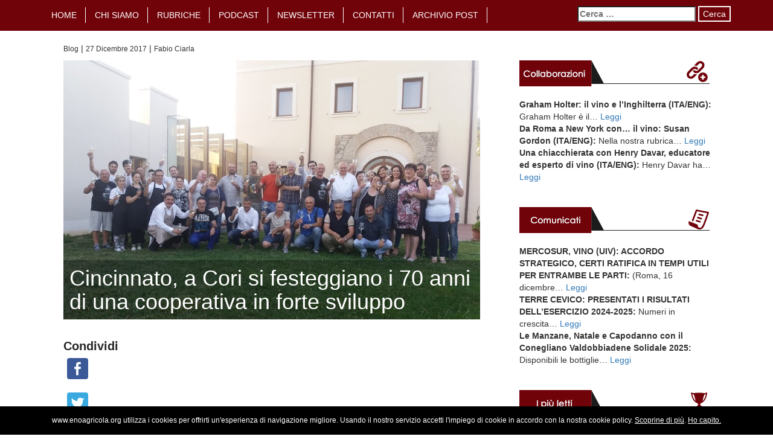

--- FILE ---
content_type: text/html; charset=UTF-8
request_url: https://www.enoagricola.org/cincinnato-a-cori-si-festeggiano-i-70-anni-di-una-cooperativa-in-forte-sviluppo/
body_size: 18761
content:
<!DOCTYPE html>
<!--[if lt IE 8]><html class="lt-ie9 lt-ie8" lang="it-IT"><![endif]-->
<!--[if IE 8]><html class="lt-ie9" lang="it-IT"><![endif]-->
<!--[if gt IE 8]><html class="gt-ie8" lang="it-IT"><![endif]-->
	<head>
<meta name="google-site-verification" content="tbkqdGy-1tFpJgCka7Gg5ZIKaAMlCmFTP5qHBSc3UgQ" />
		<title>Cincinnato, a Cori si festeggiano i 70 anni di una cooperativa in forte sviluppo |  Enoagricola &#8211; Audio blog su vino e agricoltura</title>
		<meta name=description content="Blog sul vino e sull&#039;enologia con articoli ascoltabili anche in podcast">
		<meta content="text/html; charset=utf-8" http-equiv="Content-Type">
		<meta name = "viewport" content ="user-scalable=no, initial-scale=1.0, maximum-scale=1.0, width=device-width">
<meta property="og:site_name" content="Enoagricola">
<meta property="og:url" content='http://www.enoagricola.org/cincinnato-a-cori-si-festeggiano-i-70-anni-di-una-cooperativa-in-forte-sviluppo/' />
<meta property="og:type" content="article" />
<meta property="og:title" content="Cincinnato, a Cori si festeggiano i 70 anni di una cooperativa in forte sviluppo" />
<meta property="og:description" content="Enoagricola, il blog sul vino che si sente." />
	<meta property="og:image" content="https://www.enoagricola.org/wp-content/uploads/2017/12/20170613_194910-e1514561390121-1024x637.jpg" />
<!--Thumbnail: <img width="1159" height="721" src="//www.enoagricola.org/wp-content/plugins/a3-lazy-load/assets/images/lazy_placeholder.gif" data-lazy-type="image" data-src="https://www.enoagricola.org/wp-content/uploads/2017/12/20170613_194910-e1514561390121.jpg" class="lazy lazy-hidden attachment-post-thumbnail size-post-thumbnail wp-post-image" alt="" decoding="async" srcset="" data-srcset="https://www.enoagricola.org/wp-content/uploads/2017/12/20170613_194910-e1514561390121.jpg 1159w, https://www.enoagricola.org/wp-content/uploads/2017/12/20170613_194910-e1514561390121-300x187.jpg 300w, https://www.enoagricola.org/wp-content/uploads/2017/12/20170613_194910-e1514561390121-1024x637.jpg 1024w" sizes="(max-width: 1159px) 100vw, 1159px" /><noscript><img width="1159" height="721" src="https://www.enoagricola.org/wp-content/uploads/2017/12/20170613_194910-e1514561390121.jpg" class="attachment-post-thumbnail size-post-thumbnail wp-post-image" alt="" decoding="async" srcset="https://www.enoagricola.org/wp-content/uploads/2017/12/20170613_194910-e1514561390121.jpg 1159w, https://www.enoagricola.org/wp-content/uploads/2017/12/20170613_194910-e1514561390121-300x187.jpg 300w, https://www.enoagricola.org/wp-content/uploads/2017/12/20170613_194910-e1514561390121-1024x637.jpg 1024w" sizes="(max-width: 1159px) 100vw, 1159px" /></noscript>-->
		<!--[if lt IE 9]><script src="http://html5shiv.googlecode.com/svn/trunk/html5.js"></script><![endif]-->
		<link rel="shortcut icon" href="https://www.enoagricola.org/wp-content/themes/wpbootstrap-3.0/favicon.ico">
		<script>(function(d, s, id){
				 var js, fjs = d.getElementsByTagName(s)[0];
				 if (d.getElementById(id)) {return;}
				 js = d.createElement(s); js.id = id;
				 js.src = "//connect.facebook.net/en_US/sdk.js#xfbml=1&version=v2.6";
				 fjs.parentNode.insertBefore(js, fjs);
			   }(document, 'script', 'facebook-jssdk'));</script><meta name='robots' content='max-image-preview:large' />
<link rel='dns-prefetch' href='//www.enoagricola.org' />
<link rel='dns-prefetch' href='//code.jquery.com' />
<link rel='dns-prefetch' href='//nibirumail.com' />
<link rel='dns-prefetch' href='//ws.sharethis.com' />
<link rel='dns-prefetch' href='//maxcdn.bootstrapcdn.com' />
<link rel='dns-prefetch' href='//fonts.googleapis.com' />
<link rel="alternate" type="application/rss+xml" title="Enoagricola - Audio blog su vino e agricoltura &raquo; Feed" href="https://www.enoagricola.org/feed/" />
<link rel="alternate" type="application/rss+xml" title="Enoagricola - Audio blog su vino e agricoltura &raquo; Feed dei commenti" href="https://www.enoagricola.org/comments/feed/" />
<link rel="alternate" type="application/rss+xml" title="Enoagricola - Audio blog su vino e agricoltura &raquo; Cincinnato, a Cori si festeggiano i 70 anni di una cooperativa in forte sviluppo Feed dei commenti" href="https://www.enoagricola.org/cincinnato-a-cori-si-festeggiano-i-70-anni-di-una-cooperativa-in-forte-sviluppo/feed/" />
<link rel="alternate" title="oEmbed (JSON)" type="application/json+oembed" href="https://www.enoagricola.org/wp-json/oembed/1.0/embed?url=https%3A%2F%2Fwww.enoagricola.org%2Fcincinnato-a-cori-si-festeggiano-i-70-anni-di-una-cooperativa-in-forte-sviluppo%2F" />
<link rel="alternate" title="oEmbed (XML)" type="text/xml+oembed" href="https://www.enoagricola.org/wp-json/oembed/1.0/embed?url=https%3A%2F%2Fwww.enoagricola.org%2Fcincinnato-a-cori-si-festeggiano-i-70-anni-di-una-cooperativa-in-forte-sviluppo%2F&#038;format=xml" />
<!-- managing ads with Advanced Ads – https://wpadvancedads.com/ --><script data-wpfc-render="false">
					advanced_ads_ready=function(){var fns=[],listener,doc=typeof document==="object"&&document,hack=doc&&doc.documentElement.doScroll,domContentLoaded="DOMContentLoaded",loaded=doc&&(hack?/^loaded|^c/:/^loaded|^i|^c/).test(doc.readyState);if(!loaded&&doc){listener=function(){doc.removeEventListener(domContentLoaded,listener);window.removeEventListener("load",listener);loaded=1;while(listener=fns.shift())listener()};doc.addEventListener(domContentLoaded,listener);window.addEventListener("load",listener)}return function(fn){loaded?setTimeout(fn,0):fns.push(fn)}}();
			</script><style id='wp-img-auto-sizes-contain-inline-css' type='text/css'>
img:is([sizes=auto i],[sizes^="auto," i]){contain-intrinsic-size:3000px 1500px}
/*# sourceURL=wp-img-auto-sizes-contain-inline-css */
</style>
<link rel=stylesheet href="https://www.enoagricola.org/wp-content/plugins/compact-wp-audio-player/css/flashblock.css">
<link rel=stylesheet href="https://www.enoagricola.org/wp-content/plugins/compact-wp-audio-player/css/player.css">
<link rel=stylesheet href="https://www.enoagricola.org/wp-content/plugins/fotorama/fotorama.css">
<link rel=stylesheet href="https://www.enoagricola.org/wp-content/plugins/fotorama/fotorama-wp.css">
<style id='wp-emoji-styles-inline-css' type='text/css'>

	img.wp-smiley, img.emoji {
		display: inline !important;
		border: none !important;
		box-shadow: none !important;
		height: 1em !important;
		width: 1em !important;
		margin: 0 0.07em !important;
		vertical-align: -0.1em !important;
		background: none !important;
		padding: 0 !important;
	}
/*# sourceURL=wp-emoji-styles-inline-css */
</style>
<style id='wp-block-library-inline-css' type='text/css'>
:root{--wp-block-synced-color:#7a00df;--wp-block-synced-color--rgb:122,0,223;--wp-bound-block-color:var(--wp-block-synced-color);--wp-editor-canvas-background:#ddd;--wp-admin-theme-color:#007cba;--wp-admin-theme-color--rgb:0,124,186;--wp-admin-theme-color-darker-10:#006ba1;--wp-admin-theme-color-darker-10--rgb:0,107,160.5;--wp-admin-theme-color-darker-20:#005a87;--wp-admin-theme-color-darker-20--rgb:0,90,135;--wp-admin-border-width-focus:2px}@media (min-resolution:192dpi){:root{--wp-admin-border-width-focus:1.5px}}.wp-element-button{cursor:pointer}:root .has-very-light-gray-background-color{background-color:#eee}:root .has-very-dark-gray-background-color{background-color:#313131}:root .has-very-light-gray-color{color:#eee}:root .has-very-dark-gray-color{color:#313131}:root .has-vivid-green-cyan-to-vivid-cyan-blue-gradient-background{background:linear-gradient(135deg,#00d084,#0693e3)}:root .has-purple-crush-gradient-background{background:linear-gradient(135deg,#34e2e4,#4721fb 50%,#ab1dfe)}:root .has-hazy-dawn-gradient-background{background:linear-gradient(135deg,#faaca8,#dad0ec)}:root .has-subdued-olive-gradient-background{background:linear-gradient(135deg,#fafae1,#67a671)}:root .has-atomic-cream-gradient-background{background:linear-gradient(135deg,#fdd79a,#004a59)}:root .has-nightshade-gradient-background{background:linear-gradient(135deg,#330968,#31cdcf)}:root .has-midnight-gradient-background{background:linear-gradient(135deg,#020381,#2874fc)}:root{--wp--preset--font-size--normal:16px;--wp--preset--font-size--huge:42px}.has-regular-font-size{font-size:1em}.has-larger-font-size{font-size:2.625em}.has-normal-font-size{font-size:var(--wp--preset--font-size--normal)}.has-huge-font-size{font-size:var(--wp--preset--font-size--huge)}.has-text-align-center{text-align:center}.has-text-align-left{text-align:left}.has-text-align-right{text-align:right}.has-fit-text{white-space:nowrap!important}#end-resizable-editor-section{display:none}.aligncenter{clear:both}.items-justified-left{justify-content:flex-start}.items-justified-center{justify-content:center}.items-justified-right{justify-content:flex-end}.items-justified-space-between{justify-content:space-between}.screen-reader-text{border:0;clip-path:inset(50%);height:1px;margin:-1px;overflow:hidden;padding:0;position:absolute;width:1px;word-wrap:normal!important}.screen-reader-text:focus{background-color:#ddd;clip-path:none;color:#444;display:block;font-size:1em;height:auto;left:5px;line-height:normal;padding:15px 23px 14px;text-decoration:none;top:5px;width:auto;z-index:100000}html :where(.has-border-color){border-style:solid}html :where([style*=border-top-color]){border-top-style:solid}html :where([style*=border-right-color]){border-right-style:solid}html :where([style*=border-bottom-color]){border-bottom-style:solid}html :where([style*=border-left-color]){border-left-style:solid}html :where([style*=border-width]){border-style:solid}html :where([style*=border-top-width]){border-top-style:solid}html :where([style*=border-right-width]){border-right-style:solid}html :where([style*=border-bottom-width]){border-bottom-style:solid}html :where([style*=border-left-width]){border-left-style:solid}html :where(img[class*=wp-image-]){height:auto;max-width:100%}:where(figure){margin:0 0 1em}html :where(.is-position-sticky){--wp-admin--admin-bar--position-offset:var(--wp-admin--admin-bar--height,0px)}@media screen and (max-width:600px){html :where(.is-position-sticky){--wp-admin--admin-bar--position-offset:0px}}

/*# sourceURL=wp-block-library-inline-css */
</style><style id='global-styles-inline-css' type='text/css'>
:root{--wp--preset--aspect-ratio--square: 1;--wp--preset--aspect-ratio--4-3: 4/3;--wp--preset--aspect-ratio--3-4: 3/4;--wp--preset--aspect-ratio--3-2: 3/2;--wp--preset--aspect-ratio--2-3: 2/3;--wp--preset--aspect-ratio--16-9: 16/9;--wp--preset--aspect-ratio--9-16: 9/16;--wp--preset--color--black: #000000;--wp--preset--color--cyan-bluish-gray: #abb8c3;--wp--preset--color--white: #ffffff;--wp--preset--color--pale-pink: #f78da7;--wp--preset--color--vivid-red: #cf2e2e;--wp--preset--color--luminous-vivid-orange: #ff6900;--wp--preset--color--luminous-vivid-amber: #fcb900;--wp--preset--color--light-green-cyan: #7bdcb5;--wp--preset--color--vivid-green-cyan: #00d084;--wp--preset--color--pale-cyan-blue: #8ed1fc;--wp--preset--color--vivid-cyan-blue: #0693e3;--wp--preset--color--vivid-purple: #9b51e0;--wp--preset--gradient--vivid-cyan-blue-to-vivid-purple: linear-gradient(135deg,rgb(6,147,227) 0%,rgb(155,81,224) 100%);--wp--preset--gradient--light-green-cyan-to-vivid-green-cyan: linear-gradient(135deg,rgb(122,220,180) 0%,rgb(0,208,130) 100%);--wp--preset--gradient--luminous-vivid-amber-to-luminous-vivid-orange: linear-gradient(135deg,rgb(252,185,0) 0%,rgb(255,105,0) 100%);--wp--preset--gradient--luminous-vivid-orange-to-vivid-red: linear-gradient(135deg,rgb(255,105,0) 0%,rgb(207,46,46) 100%);--wp--preset--gradient--very-light-gray-to-cyan-bluish-gray: linear-gradient(135deg,rgb(238,238,238) 0%,rgb(169,184,195) 100%);--wp--preset--gradient--cool-to-warm-spectrum: linear-gradient(135deg,rgb(74,234,220) 0%,rgb(151,120,209) 20%,rgb(207,42,186) 40%,rgb(238,44,130) 60%,rgb(251,105,98) 80%,rgb(254,248,76) 100%);--wp--preset--gradient--blush-light-purple: linear-gradient(135deg,rgb(255,206,236) 0%,rgb(152,150,240) 100%);--wp--preset--gradient--blush-bordeaux: linear-gradient(135deg,rgb(254,205,165) 0%,rgb(254,45,45) 50%,rgb(107,0,62) 100%);--wp--preset--gradient--luminous-dusk: linear-gradient(135deg,rgb(255,203,112) 0%,rgb(199,81,192) 50%,rgb(65,88,208) 100%);--wp--preset--gradient--pale-ocean: linear-gradient(135deg,rgb(255,245,203) 0%,rgb(182,227,212) 50%,rgb(51,167,181) 100%);--wp--preset--gradient--electric-grass: linear-gradient(135deg,rgb(202,248,128) 0%,rgb(113,206,126) 100%);--wp--preset--gradient--midnight: linear-gradient(135deg,rgb(2,3,129) 0%,rgb(40,116,252) 100%);--wp--preset--font-size--small: 13px;--wp--preset--font-size--medium: 20px;--wp--preset--font-size--large: 36px;--wp--preset--font-size--x-large: 42px;--wp--preset--spacing--20: 0.44rem;--wp--preset--spacing--30: 0.67rem;--wp--preset--spacing--40: 1rem;--wp--preset--spacing--50: 1.5rem;--wp--preset--spacing--60: 2.25rem;--wp--preset--spacing--70: 3.38rem;--wp--preset--spacing--80: 5.06rem;--wp--preset--shadow--natural: 6px 6px 9px rgba(0, 0, 0, 0.2);--wp--preset--shadow--deep: 12px 12px 50px rgba(0, 0, 0, 0.4);--wp--preset--shadow--sharp: 6px 6px 0px rgba(0, 0, 0, 0.2);--wp--preset--shadow--outlined: 6px 6px 0px -3px rgb(255, 255, 255), 6px 6px rgb(0, 0, 0);--wp--preset--shadow--crisp: 6px 6px 0px rgb(0, 0, 0);}:where(.is-layout-flex){gap: 0.5em;}:where(.is-layout-grid){gap: 0.5em;}body .is-layout-flex{display: flex;}.is-layout-flex{flex-wrap: wrap;align-items: center;}.is-layout-flex > :is(*, div){margin: 0;}body .is-layout-grid{display: grid;}.is-layout-grid > :is(*, div){margin: 0;}:where(.wp-block-columns.is-layout-flex){gap: 2em;}:where(.wp-block-columns.is-layout-grid){gap: 2em;}:where(.wp-block-post-template.is-layout-flex){gap: 1.25em;}:where(.wp-block-post-template.is-layout-grid){gap: 1.25em;}.has-black-color{color: var(--wp--preset--color--black) !important;}.has-cyan-bluish-gray-color{color: var(--wp--preset--color--cyan-bluish-gray) !important;}.has-white-color{color: var(--wp--preset--color--white) !important;}.has-pale-pink-color{color: var(--wp--preset--color--pale-pink) !important;}.has-vivid-red-color{color: var(--wp--preset--color--vivid-red) !important;}.has-luminous-vivid-orange-color{color: var(--wp--preset--color--luminous-vivid-orange) !important;}.has-luminous-vivid-amber-color{color: var(--wp--preset--color--luminous-vivid-amber) !important;}.has-light-green-cyan-color{color: var(--wp--preset--color--light-green-cyan) !important;}.has-vivid-green-cyan-color{color: var(--wp--preset--color--vivid-green-cyan) !important;}.has-pale-cyan-blue-color{color: var(--wp--preset--color--pale-cyan-blue) !important;}.has-vivid-cyan-blue-color{color: var(--wp--preset--color--vivid-cyan-blue) !important;}.has-vivid-purple-color{color: var(--wp--preset--color--vivid-purple) !important;}.has-black-background-color{background-color: var(--wp--preset--color--black) !important;}.has-cyan-bluish-gray-background-color{background-color: var(--wp--preset--color--cyan-bluish-gray) !important;}.has-white-background-color{background-color: var(--wp--preset--color--white) !important;}.has-pale-pink-background-color{background-color: var(--wp--preset--color--pale-pink) !important;}.has-vivid-red-background-color{background-color: var(--wp--preset--color--vivid-red) !important;}.has-luminous-vivid-orange-background-color{background-color: var(--wp--preset--color--luminous-vivid-orange) !important;}.has-luminous-vivid-amber-background-color{background-color: var(--wp--preset--color--luminous-vivid-amber) !important;}.has-light-green-cyan-background-color{background-color: var(--wp--preset--color--light-green-cyan) !important;}.has-vivid-green-cyan-background-color{background-color: var(--wp--preset--color--vivid-green-cyan) !important;}.has-pale-cyan-blue-background-color{background-color: var(--wp--preset--color--pale-cyan-blue) !important;}.has-vivid-cyan-blue-background-color{background-color: var(--wp--preset--color--vivid-cyan-blue) !important;}.has-vivid-purple-background-color{background-color: var(--wp--preset--color--vivid-purple) !important;}.has-black-border-color{border-color: var(--wp--preset--color--black) !important;}.has-cyan-bluish-gray-border-color{border-color: var(--wp--preset--color--cyan-bluish-gray) !important;}.has-white-border-color{border-color: var(--wp--preset--color--white) !important;}.has-pale-pink-border-color{border-color: var(--wp--preset--color--pale-pink) !important;}.has-vivid-red-border-color{border-color: var(--wp--preset--color--vivid-red) !important;}.has-luminous-vivid-orange-border-color{border-color: var(--wp--preset--color--luminous-vivid-orange) !important;}.has-luminous-vivid-amber-border-color{border-color: var(--wp--preset--color--luminous-vivid-amber) !important;}.has-light-green-cyan-border-color{border-color: var(--wp--preset--color--light-green-cyan) !important;}.has-vivid-green-cyan-border-color{border-color: var(--wp--preset--color--vivid-green-cyan) !important;}.has-pale-cyan-blue-border-color{border-color: var(--wp--preset--color--pale-cyan-blue) !important;}.has-vivid-cyan-blue-border-color{border-color: var(--wp--preset--color--vivid-cyan-blue) !important;}.has-vivid-purple-border-color{border-color: var(--wp--preset--color--vivid-purple) !important;}.has-vivid-cyan-blue-to-vivid-purple-gradient-background{background: var(--wp--preset--gradient--vivid-cyan-blue-to-vivid-purple) !important;}.has-light-green-cyan-to-vivid-green-cyan-gradient-background{background: var(--wp--preset--gradient--light-green-cyan-to-vivid-green-cyan) !important;}.has-luminous-vivid-amber-to-luminous-vivid-orange-gradient-background{background: var(--wp--preset--gradient--luminous-vivid-amber-to-luminous-vivid-orange) !important;}.has-luminous-vivid-orange-to-vivid-red-gradient-background{background: var(--wp--preset--gradient--luminous-vivid-orange-to-vivid-red) !important;}.has-very-light-gray-to-cyan-bluish-gray-gradient-background{background: var(--wp--preset--gradient--very-light-gray-to-cyan-bluish-gray) !important;}.has-cool-to-warm-spectrum-gradient-background{background: var(--wp--preset--gradient--cool-to-warm-spectrum) !important;}.has-blush-light-purple-gradient-background{background: var(--wp--preset--gradient--blush-light-purple) !important;}.has-blush-bordeaux-gradient-background{background: var(--wp--preset--gradient--blush-bordeaux) !important;}.has-luminous-dusk-gradient-background{background: var(--wp--preset--gradient--luminous-dusk) !important;}.has-pale-ocean-gradient-background{background: var(--wp--preset--gradient--pale-ocean) !important;}.has-electric-grass-gradient-background{background: var(--wp--preset--gradient--electric-grass) !important;}.has-midnight-gradient-background{background: var(--wp--preset--gradient--midnight) !important;}.has-small-font-size{font-size: var(--wp--preset--font-size--small) !important;}.has-medium-font-size{font-size: var(--wp--preset--font-size--medium) !important;}.has-large-font-size{font-size: var(--wp--preset--font-size--large) !important;}.has-x-large-font-size{font-size: var(--wp--preset--font-size--x-large) !important;}
/*# sourceURL=global-styles-inline-css */
</style>

<style id='classic-theme-styles-inline-css' type='text/css'>
/*! This file is auto-generated */
.wp-block-button__link{color:#fff;background-color:#32373c;border-radius:9999px;box-shadow:none;text-decoration:none;padding:calc(.667em + 2px) calc(1.333em + 2px);font-size:1.125em}.wp-block-file__button{background:#32373c;color:#fff;text-decoration:none}
/*# sourceURL=/wp-includes/css/classic-themes.min.css */
</style>
<link rel=stylesheet href="https://www.enoagricola.org/wp-content/plugins/featured-video-plus/styles/frontend.css">
<link rel=stylesheet href="//maxcdn.bootstrapcdn.com/font-awesome/4.3.0/css/font-awesome.min.css">
<link rel=stylesheet href="https://fonts.googleapis.com/css?family=Open+Sans">
<link rel=stylesheet href="https://www.enoagricola.org/wp-content/themes/wpbootstrap-3.0/style.css">
<link rel=stylesheet href="https://maxcdn.bootstrapcdn.com/bootstrap/3.3.1/css/bootstrap.min.css">
<link rel=stylesheet href="//www.enoagricola.org/wp-content/plugins/a3-lazy-load/assets/css/jquery.lazyloadxt.spinner.css">
<link rel=stylesheet href="//www.enoagricola.org/wp-content/uploads/sass/a3_lazy_load.min.css">
<script type="text/javascript" src="https://www.enoagricola.org/wp-content/plugins/compact-wp-audio-player/js/soundmanager2-nodebug-jsmin.js" id="scap.soundmanager2-js"></script>
<script type="text/javascript" src="https://code.jquery.com/jquery-latest.min.js" id="jquery-js"></script>
<script type="text/javascript" src="https://www.enoagricola.org/wp-content/plugins/fotorama/fotorama.js" id="fotorama.js-js"></script>
<script type="text/javascript" src="https://www.enoagricola.org/wp-content/plugins/fotorama/fotorama-wp.js" id="fotorama-wp.js-js"></script>
<script type="text/javascript" src="https://www.enoagricola.org/wp-content/plugins/featured-video-plus/js/jquery.fitvids.min.js" id="jquery.fitvids-js"></script>
<script type="text/javascript" id="fvp-frontend-js-extra">
/* <![CDATA[ */
var fvpdata = {"ajaxurl":"https://www.enoagricola.org/wp-admin/admin-ajax.php","nonce":"e04c81d10c","fitvids":"1","dynamic":"","overlay":"","opacity":"0.75","color":"b","width":"640"};
//# sourceURL=fvp-frontend-js-extra
/* ]]> */
</script>
<script type="text/javascript" src="https://www.enoagricola.org/wp-content/plugins/featured-video-plus/js/frontend.min.js" id="fvp-frontend-js"></script>
<script id='st_insights_js' type="text/javascript" src="https://ws.sharethis.com/button/st_insights.js?publisher=4d48b7c5-0ae3-43d4-bfbe-3ff8c17a8ae6&amp;product=simpleshare" id="ssba-sharethis-js"></script>
<script type="text/javascript" src="https://maxcdn.bootstrapcdn.com/bootstrap/3.3.1/js/bootstrap.min.js" id="bootstrap-js-js"></script>
<script type="text/javascript" id="jquery-lazyloadxt-js-extra">
/* <![CDATA[ */
var a3_lazyload_params = {"apply_images":"1","apply_videos":"1"};
//# sourceURL=jquery-lazyloadxt-js-extra
/* ]]> */
</script>
<script type="text/javascript" src="//www.enoagricola.org/wp-content/plugins/a3-lazy-load/assets/js/jquery.lazyloadxt.extra.min.js" id="jquery-lazyloadxt-js"></script>
<script type="text/javascript" src="//www.enoagricola.org/wp-content/plugins/a3-lazy-load/assets/js/jquery.lazyloadxt.srcset.min.js" id="jquery-lazyloadxt-srcset-js"></script>
<script type="text/javascript" id="jquery-lazyloadxt-extend-js-extra">
/* <![CDATA[ */
var a3_lazyload_extend_params = {"edgeY":"1"};
//# sourceURL=jquery-lazyloadxt-extend-js-extra
/* ]]> */
</script>
<script type="text/javascript" src="//www.enoagricola.org/wp-content/plugins/a3-lazy-load/assets/js/jquery.lazyloadxt.extend.js" id="jquery-lazyloadxt-extend-js"></script>
<link rel="https://api.w.org/" href="https://www.enoagricola.org/wp-json/" /><link rel="alternate" title="JSON" type="application/json" href="https://www.enoagricola.org/wp-json/wp/v2/posts/4943" /><link rel="canonical" href="https://www.enoagricola.org/cincinnato-a-cori-si-festeggiano-i-70-anni-di-una-cooperativa-in-forte-sviluppo/" />
<link rel='shortlink' href='https://www.enoagricola.org/?p=4943' />
<script type="text/javascript">
(function(url){
	if(/(?:Chrome\/26\.0\.1410\.63 Safari\/537\.31|WordfenceTestMonBot)/.test(navigator.userAgent)){ return; }
	var addEvent = function(evt, handler) {
		if (window.addEventListener) {
			document.addEventListener(evt, handler, false);
		} else if (window.attachEvent) {
			document.attachEvent('on' + evt, handler);
		}
	};
	var removeEvent = function(evt, handler) {
		if (window.removeEventListener) {
			document.removeEventListener(evt, handler, false);
		} else if (window.detachEvent) {
			document.detachEvent('on' + evt, handler);
		}
	};
	var evts = 'contextmenu dblclick drag dragend dragenter dragleave dragover dragstart drop keydown keypress keyup mousedown mousemove mouseout mouseover mouseup mousewheel scroll'.split(' ');
	var logHuman = function() {
		if (window.wfLogHumanRan) { return; }
		window.wfLogHumanRan = true;
		var wfscr = document.createElement('script');
		wfscr.type = 'text/javascript';
		wfscr.async = true;
		wfscr.src = url + '&r=' + Math.random();
		(document.getElementsByTagName('head')[0]||document.getElementsByTagName('body')[0]).appendChild(wfscr);
		for (var i = 0; i < evts.length; i++) {
			removeEvent(evts[i], logHuman);
		}
	};
	for (var i = 0; i < evts.length; i++) {
		addEvent(evts[i], logHuman);
	}
})('//www.enoagricola.org/?wordfence_lh=1&hid=5CB8376EDA6F16F04620DB7117392F6B');
</script>
<!-- WordPress Facebook Integration Begin -->
<!-- Facebook Pixel Code -->
<script>
!function(f,b,e,v,n,t,s){if(f.fbq)return;n=f.fbq=function(){n.callMethod?
n.callMethod.apply(n,arguments):n.queue.push(arguments)};if(!f._fbq)f._fbq=n;
n.push=n;n.loaded=!0;n.version='2.0';n.queue=[];t=b.createElement(e);t.async=!0;
t.src=v;s=b.getElementsByTagName(e)[0];s.parentNode.insertBefore(t,s)}(window,
document,'script','https://connect.facebook.net/en_US/fbevents.js');
fbq('init', '172725933325535', {}, {
    "agent": "wordpress-6.9-1.6.0"
});

fbq('track', 'PageView', {
    "source": "wordpress",
    "version": "6.9",
    "pluginVersion": "1.6.0"
});
</script>
<!-- DO NOT MODIFY -->
<!-- End Facebook Pixel Code -->
<!-- WordPress Facebook Integration end -->
      
<!-- Facebook Pixel Code -->
<noscript>
<img height="1" width="1" style="display:none"
src="https://www.facebook.com/tr?id=172725933325535&ev=PageView&noscript=1"/>
</noscript>
<!-- DO NOT MODIFY -->
<!-- End Facebook Pixel Code -->
    <style>ins.adsbygoogle { background-color: transparent; padding: 0; }</style><script async src="//pagead2.googlesyndication.com/pagead/js/adsbygoogle.js"></script>
<script>(adsbygoogle = window.adsbygoogle || []).push({
google_ad_client: "ca-pub-1484041596863615",
enable_page_level_ads: true});
</script>
<link rel="icon" href="https://www.enoagricola.org/wp-content/uploads/2016/06/cropped-enoagricola_logo_quadrato-32x32.png" sizes="32x32" />
<link rel="icon" href="https://www.enoagricola.org/wp-content/uploads/2016/06/cropped-enoagricola_logo_quadrato-192x192.png" sizes="192x192" />
<link rel="apple-touch-icon" href="https://www.enoagricola.org/wp-content/uploads/2016/06/cropped-enoagricola_logo_quadrato-180x180.png" />
<meta name="msapplication-TileImage" content="https://www.enoagricola.org/wp-content/uploads/2016/06/cropped-enoagricola_logo_quadrato-270x270.png" />
                <link rel="shortcut icon" href="https://www.enoagricola.org/wp-content/themes/wpbootstrap-3.0/favicon.ico">
                <!-- Latest compiled and minified CSS -->
                <link rel="stylesheet" href="https://maxcdn.bootstrapcdn.com/bootstrap/3.3.1/css/bootstrap.min.css">
                <!-- Latest compiled and minified JavaScript -->
                <script src="https://maxcdn.bootstrapcdn.com/bootstrap/3.3.1/js/bootstrap.min.js"></script>
		<script src="https://www.vivino.com/external/vivino-widgets.js" type="text/javascript" async></script>
	<link rel=stylesheet href="https://www.enoagricola.org/wp-content/plugins/simple-share-buttons-adder/css/ssba.css">
<style id='simple-share-buttons-adder-ssba-inline-css' type='text/css'>
	.ssba {
									
									
									
									-moz-border-radius: 10px; -webkit-border-radius: 10px; -khtml-border-radius: 10px;  border-radius: 10px; -o-border-radius: 10px;
								}
								.ssba img
								{
									width: 35px !important;
									padding: 6px;
									border:  0;
									box-shadow: none !important;
									display: inline !important;
									vertical-align: middle;
									box-sizing: unset;
								}
								
								.ssba-classic-2 .ssbp-text {
									display: none!important;
								}
								
								.ssba .fb-save
								{
								padding: 6px;
								line-height: 30px; }
								.ssba, .ssba a
								{
									text-decoration:none;
									background: none;
									
									font-size: 20px;
									
									font-weight: bold;
								}
								#ssba-classic-2 p {
    display: inline;
}

			   #ssba-bar-2 .ssbp-bar-list {
					max-width: 48px!important;;
			   }
			   #ssba-bar-2 .ssbp-bar-list li a {height: 48px!important; width: 48px!important; 
				}
				#ssba-bar-2 .ssbp-bar-list li a:hover {
				}
					
				#ssba-bar-2 .ssbp-bar-list li a::before {line-height: 48px!important;; font-size: 18px;}
				#ssba-bar-2 .ssbp-bar-list li a:hover::before {}
				#ssba-bar-2 .ssbp-bar-list li {
				margin: 0px 0!important;
				}@media only screen and ( max-width: 750px ) {
				#ssba-bar-2 {
				display: none;
				}
			}
@font-face {
				font-family: 'ssbp';
				src:url('https://www.enoagricola.org/wp-content/plugins/simple-share-buttons-adder/fonts/ssbp.eot?xj3ol1');
				src:url('https://www.enoagricola.org/wp-content/plugins/simple-share-buttons-adder/fonts/ssbp.eot?#iefixxj3ol1') format('embedded-opentype'),
					url('https://www.enoagricola.org/wp-content/plugins/simple-share-buttons-adder/fonts/ssbp.woff?xj3ol1') format('woff'),
					url('https://www.enoagricola.org/wp-content/plugins/simple-share-buttons-adder/fonts/ssbp.ttf?xj3ol1') format('truetype'),
					url('https://www.enoagricola.org/wp-content/plugins/simple-share-buttons-adder/fonts/ssbp.svg?xj3ol1#ssbp') format('svg');
				font-weight: normal;
				font-style: normal;

				/* Better Font Rendering =========== */
				-webkit-font-smoothing: antialiased;
				-moz-osx-font-smoothing: grayscale;
			}
/*# sourceURL=simple-share-buttons-adder-ssba-inline-css */
</style>
<link rel=stylesheet href="https://www.enoagricola.org/wp-includes/js/mediaelement/mediaelementplayer-legacy.min.css">
<link rel=stylesheet href="https://www.enoagricola.org/wp-includes/js/mediaelement/wp-mediaelement.min.css">
</head>
	<body class="wp-singular post-template-default single single-post postid-4943 single-format-standard wp-theme-wpbootstrap-30">
	<nav class="navbar navbar-inverse uppercase navbar-fixed-top" role="navigation">
	  <div class="container">
	    <!-- Brand and toggle get grouped for better mobile display -->
	    	<div class="navbar-header">
		      <button type="button" class="navbar-toggle" data-toggle="collapse" data-target="#bs-example-navbar-collapse-1">
		        <span class="sr-only">Toggle navigation</span>
	        	<span class="icon-bar"></span>
		        <span class="icon-bar"></span>
		        <span class="icon-bar"></span>
		      </button>
		      <a class="navbar-brand visible-xs white" href="https://www.enoagricola.org">
                	Enoagricola &#8211; Audio blog su vino e agricoltura	              </a>
		 </div>
        	<div id="bs-example-navbar-collapse-1" class="collapse navbar-collapse pull-left"><ul id="menu-menu-1" class="nav navbar-nav"><li id="menu-item-54" class="menu-item menu-item-type-custom menu-item-object-custom menu-item-54"><a title="Home" href="/">Home</a></li>
<li id="menu-item-20" class="menu-item menu-item-type-post_type menu-item-object-page menu-item-20"><a title="Chi siamo" href="https://www.enoagricola.org/chi-siamo/">Chi siamo</a></li>
<li id="menu-item-3910" class="menu-item menu-item-type-post_type menu-item-object-page menu-item-3910"><a title="Rubriche" href="https://www.enoagricola.org/rubriche/">Rubriche</a></li>
<li id="menu-item-229" class="menu-item menu-item-type-post_type menu-item-object-page menu-item-229"><a title="Podcast" href="https://www.enoagricola.org/podcast/">Podcast</a></li>
<li id="menu-item-18" class="menu-item menu-item-type-post_type menu-item-object-page menu-item-18"><a title="Newsletter" href="https://www.enoagricola.org/newsletter/">Newsletter</a></li>
<li id="menu-item-23" class="menu-item menu-item-type-post_type menu-item-object-page menu-item-23"><a title="Contatti" href="https://www.enoagricola.org/contatti/">Contatti</a></li>
<li id="menu-item-17" class="menu-item menu-item-type-post_type menu-item-object-page menu-item-17"><a title="Archivio POST" href="https://www.enoagricola.org/archivio/">Archivio POST</a></li>
</ul></div>		<div class='search-wrapper pull-right visible-lg visible-md'>
		<form role="search" method="get" class="search-form" action="https://www.enoagricola.org/">
				<label>
					<span class="screen-reader-text">Ricerca per:</span>
					<input type="search" class="search-field" placeholder="Cerca &hellip;" value="" name="s" />
				</label>
				<input type="submit" class="search-submit" value="Cerca" />
			</form>		</div>
	   </div>
	</nav>
	</div>
	<div id='wrap'>
	<div class='container'>
		<div class='mobile-search visible-xs'>
			<form role="search" method="get" class="search-form" action="https://www.enoagricola.org/">
				<label>
					<span class="screen-reader-text">Ricerca per:</span>
					<input type="search" class="search-field" placeholder="Cerca &hellip;" value="" name="s" />
				</label>
				<input type="submit" class="search-submit" value="Cerca" />
			</form>		</div>
<div class="row-fluid page-container">
        <div class="col-lg-8 col-md-8">
                <div class="posts-list cincinnato-a-cori-si-festeggiano-i-70-anni-di-una-cooperativa-in-forte-sviluppo" role=main>
                        								<p>
                                	<small>Blog</small> | <small style='text-transform: capitalize'>27 Dicembre 2017</small> | <small>Fabio Ciarla</small>
                                </p>	
                                <div class="title-wrapper">
                                
                                        <img class='img-responsive' src="https://www.enoagricola.org/wp-content/uploads/2017/12/20170613_194910-e1514561390121.jpg">

                                                                        <h1 style=" position:absolute; bottom:0; left:0; color:#fff; padding:10px; margin:0; background: rgba(0,0,0,0.3); filter:progid:DXImageTransform.Microsoft.Gradient(GradientType=1, StartColorStr='#B1B1B1', EndColorStr='#B1B1B1');">Cincinnato, a Cori si festeggiano i 70 anni di una cooperativa in forte sviluppo</h1>
                                </div>
                                <div class="the-content"><p><!-- Simple Share Buttons Adder (7.5.19) simplesharebuttons.com --></p>
<div class="ssba-classic-2 ssba ssbp-wrap left ssbp--theme-1">
<div style="text-align:left"><span class="ssba-share-text">Condividi</span><br /><a data-site="" class="ssba_facebook_share" href="https://www.facebook.com/sharer.php?u=https://www.enoagricola.org/cincinnato-a-cori-si-festeggiano-i-70-anni-di-una-cooperativa-in-forte-sviluppo/" target="_blank"><img decoding="async" src="//www.enoagricola.org/wp-content/plugins/a3-lazy-load/assets/images/lazy_placeholder.gif" data-lazy-type="image" data-src="https://www.enoagricola.org/wp-content/plugins/simple-share-buttons-adder/buttons/simple/facebook.png" style="width: 35px;" title="Facebook" class="lazy lazy-hidden ssba ssba-img" alt="Share on Facebook" /><noscript><img decoding="async" src="https://www.enoagricola.org/wp-content/plugins/simple-share-buttons-adder/buttons/simple/facebook.png" style="width: 35px;" title="Facebook" class="ssba ssba-img" alt="Share on Facebook" /></noscript></p>
<div title="Facebook" class="ssbp-text">Facebook</div>
<p></a><a data-site="" class="ssba_twitter_share" href="https://twitter.com/share?url=https://www.enoagricola.org/cincinnato-a-cori-si-festeggiano-i-70-anni-di-una-cooperativa-in-forte-sviluppo/&amp;text=Cincinnato%2C%20a%20Cori%20si%20festeggiano%20i%2070%20anni%20di%20una%20cooperativa%20in%20forte%20sviluppo%20" target=&quot;_blank&quot;><img decoding="async" src="//www.enoagricola.org/wp-content/plugins/a3-lazy-load/assets/images/lazy_placeholder.gif" data-lazy-type="image" data-src="https://www.enoagricola.org/wp-content/plugins/simple-share-buttons-adder/buttons/simple/twitter.png" style="width: 35px;" title="Twitter" class="lazy lazy-hidden ssba ssba-img" alt="Tweet about this on Twitter" /><noscript><img decoding="async" src="https://www.enoagricola.org/wp-content/plugins/simple-share-buttons-adder/buttons/simple/twitter.png" style="width: 35px;" title="Twitter" class="ssba ssba-img" alt="Tweet about this on Twitter" /></noscript></p>
<div title="Twitter" class="ssbp-text">Twitter</div>
<p></a><span class="fb-save" style="display:inline-block" data-uri="https://www.enoagricola.org/cincinnato-a-cori-si-festeggiano-i-70-anni-di-una-cooperativa-in-forte-sviluppo/"></span></div>
</div>
<p>“<strong><em>L&#8217;anno millenovecentoquarantasette il giorno tredici del mese di giugno, sono comparsi i signori agricoltori&#8230;</em></strong>”, questa è la frase che potete trovare sulle etichette della <strong>Cincinnato</strong> di Cori e con queste parole inizia l’atto costitutivo della stessa, che in questi ultimi giorni del 2017 si avvia a concludere dunque i festeggiamenti per i 70 anni di vita. Ne è passata di acqua sotto i ponti, anzi di vino nelle vasche da quel giorno, e mai come ora <strong>Cincinnato</strong> sembra essere in grande sviluppo, con tanti progetti in fase di definizione. Il tutto in un clima di incredibile cordialità e solidità, come ha dimostrato il recente rinnovo del Consiglio Direttivo che ha premiato gli attuali amministratori, confermando la voglia di continuità con quanto fatto finora.</p>
<audio class="wp-audio-shortcode" id="audio-4943-1" preload="none" style="width: 100%;" controls="controls"><source type="audio/mpeg" src="https://www.enoagricola.org/wp-content/uploads/2017/12/CINCINNATO-70ANNI.mp3?_=1" /><a href="https://www.enoagricola.org/wp-content/uploads/2017/12/CINCINNATO-70ANNI.mp3">http://www.enoagricola.org/wp-content/uploads/2017/12/CINCINNATO-70ANNI.mp3</a></audio>
<p>D’altronde i numeri, la riconoscibilità e gli attestati di stima sono tutti a favore del lavoro svolto fino ad oggi. Il progetto, chiaro e senza passi indietro, di puntare sui <strong>vitigni autoctoni</strong> ha reso la cooperativa di Cori un esempio unico che in molti vorrebbero copiare. Solo nell’ultimo anno la crescita di produzione ha superato il 10%, con un milione circa di bottiglie prodotte. Ma non finisce qui la voglia di sviluppo di Cincinnato, che ha già in bottiglia dal 2015 la novità di prodotto per il prossimo <strong>Vinitaly</strong>, ovvero il <strong>Metodo Classico da uve bellone in purezza</strong>, che affiancherà il già noto e apprezzato metodo charmat. Un ulteriore passo in avanti, o in alto se preferite, sulla strada che porta la realtà corese a primeggiare in ricerca e qualità.</p>
<p>L’aumento di produzione, siamo a circa 550 ettari coltivati distribuiti su 130 soci, ha seguito anche l’ampliamento della rete commerciale, estesa ormai su 19 Paesi in tutto il Mondo. I primi quattro per quantità sono <strong>Giappone, Stati Uniti, Olanda </strong>e<strong> Canada</strong> mentre i nuovi mercati aperti quest’anno sono <strong>Lituania</strong> e <strong>Lussemburgo</strong>.</p>
<p>Ma non va sottovalutata la crescita in termini di riconoscibilità, in questo senso il progetto sviluppato negli ultimi venti anni sta portando tutti i suoi frutti, i consumatori conoscono Cincinnato e ri-conoscono la sua capacità di offrire vini dall’ottimo rapporto qualità-prezzo. Una connessione resa in modo grafico anche dal rinnovo dell’immagine aziendale, con le nuove etichette e le nuove bottiglie, che hanno fatto fare davvero un balzo alla cooperativa. Infine gli attestati di stima e di qualità, se da una parte è stata premiata anche l’accoglienza con l’agriturismo in via Stoza (Cori), dall’altra sono arrivati nell’ultimo anno anche punteggi e giudizi importanti da oltre oceano. In particolare le recensioni di <strong>Vinous</strong> (Galloni – D’Agata) e <strong>Jancis Robinson</strong>, ovvero due tra le realtà più famose e influenti della critica vinicola internazionale.</p>
<p>Il futuro di <strong>Cincinnato</strong>? Sicuramente roseo viste le premesse, ma anche più biologico secondo alcune anticipazioni sui prossimi progetti della Cooperativa, che continua a stupire per concretezza e a confermare come quei 10 “signori agricoltori” che la fondarono tutto sommato ci avevano visto lungo…</p>
<p><em>PS: In foto il brindisi per i 70 anni nell&#8217;agriturismo di via Stoza</em></p>
<p>&nbsp;</p>
<p><a href="https://www.enoagricola.org/based-in-cori-cincinnato-celebrates-70-years-as-a-solid-cooperative/">ENGLISH version</a></p>
</div>

                                <p>
                                                
                                                                
                                                                      							<!--Array
(
    [0] => Array
        (
            [id] => 4984
            [name] => CINCINNATO 70ANNI
            [mime] => audio/mpeg
            [title] => PODCAST - Cincinnato, a Cori si festeggiano i 70 anni di una cooperativa in forte sviluppo
            [caption] =>  
            [filesize] => 3 MB
            [location] => https://www.enoagricola.org/wp-content/uploads/2017/12/CINCINNATO-70ANNI.mp3
            [order] => 1
        )

    [1] => Array
        (
            [id] => 4999
            [name] => PDF &#8211; Cincinnato 70 anni
            [mime] => application/pdf
            [title] => PDF - Cincinnato, a Cori si festeggiano i 70 anni di una cooperativa in forte sviluppo
            [caption] =>  
            [filesize] => 622 KB
            [location] => https://www.enoagricola.org/wp-content/uploads/2018/01/PDF-Cincinnato-70-anni.pdf
            [order] => 2
        )

)
1-->                                                        <div class='player-wrapper'>
                                                                <span><a href="https://www.enoagricola.org/wp-content/themes/wpbootstrap-3.0/includes/save-attachments.php?file=https://www.enoagricola.org/wp-content/uploads/2017/12/CINCINNATO-70ANNI.mp3">>>> Download - <b>PODCAST - Cincinnato, a Cori si festeggiano i 70 anni di una cooperativa in forte sviluppo</b></a></span>
                                                        </div>
                                                                
                                                                      							<!--Array
(
    [0] => Array
        (
            [id] => 4984
            [name] => CINCINNATO 70ANNI
            [mime] => audio/mpeg
            [title] => PODCAST - Cincinnato, a Cori si festeggiano i 70 anni di una cooperativa in forte sviluppo
            [caption] =>  
            [filesize] => 3 MB
            [location] => https://www.enoagricola.org/wp-content/uploads/2017/12/CINCINNATO-70ANNI.mp3
            [order] => 1
        )

    [1] => Array
        (
            [id] => 4999
            [name] => PDF &#8211; Cincinnato 70 anni
            [mime] => application/pdf
            [title] => PDF - Cincinnato, a Cori si festeggiano i 70 anni di una cooperativa in forte sviluppo
            [caption] =>  
            [filesize] => 622 KB
            [location] => https://www.enoagricola.org/wp-content/uploads/2018/01/PDF-Cincinnato-70-anni.pdf
            [order] => 2
        )

)
1-->                                                        <div class='player-wrapper'>
                                                                <span><a href="https://www.enoagricola.org/wp-content/themes/wpbootstrap-3.0/includes/save-attachments.php?file=https://www.enoagricola.org/wp-content/uploads/2018/01/PDF-Cincinnato-70-anni.pdf">>>> Download - <b>PDF - Cincinnato, a Cori si festeggiano i 70 anni di una cooperativa in forte sviluppo</b></a></span>
                                                        </div>
                                                                                                                  
				
<!-- You can start editing here. -->

	<h3 id="comments">
		Una risposta a &#8220;Cincinnato, a Cori si festeggiano i 70 anni di una cooperativa in forte sviluppo&#8221;	</h3>

	<div class="navigation">
		<div class="alignleft"></div>
		<div class="alignright"></div>
	</div>

	<ol class="commentlist">
			<li class="pingback even thread-even depth-1" id="comment-691">
				<div id="div-comment-691" class="comment-body">
				<div class="comment-author vcard">
						<cite class="fn"><a href="https://www.enoagricola.org/based-in-cori-cincinnato-celebrates-70-years-as-a-solid-cooperative/" class="url" rel="ugc">Based in Cori, Cincinnato celebrates 70 years as a solid cooperative | Enoagricola &#8211; Audio blog su vino e agricoltura</a></cite> <span class="says">ha detto:</span>		</div>
		
		<div class="comment-meta commentmetadata">
			<a href="https://www.enoagricola.org/cincinnato-a-cori-si-festeggiano-i-70-anni-di-una-cooperativa-in-forte-sviluppo/#comment-691">29/12/2017 alle 16:35</a>		</div>

		<p>[&#8230;] Versione in ITALIANO [&#8230;]</p>

		<div class="reply"><a rel="nofollow" class="comment-reply-link" href="https://www.enoagricola.org/cincinnato-a-cori-si-festeggiano-i-70-anni-di-una-cooperativa-in-forte-sviluppo/?replytocom=691#respond" data-commentid="691" data-postid="4943" data-belowelement="div-comment-691" data-respondelement="respond" data-replyto="Rispondi a Based in Cori, Cincinnato celebrates 70 years as a solid cooperative | Enoagricola &#8211; Audio blog su vino e agricoltura" aria-label="Rispondi a Based in Cori, Cincinnato celebrates 70 years as a solid cooperative | Enoagricola &#8211; Audio blog su vino e agricoltura">Rispondi</a></div>
				</div>
				</li><!-- #comment-## -->
	</ol>

	<div class="navigation">
		<div class="alignleft"></div>
		<div class="alignright"></div>
	</div>

	<div id="respond" class="comment-respond">
		<h3 id="reply-title" class="comment-reply-title">Lascia un commento <small><a rel="nofollow" id="cancel-comment-reply-link" href="/cincinnato-a-cori-si-festeggiano-i-70-anni-di-una-cooperativa-in-forte-sviluppo/#respond" style="display:none;">Annulla risposta</a></small></h3><form action="https://www.enoagricola.org/wp-comments-post.php" method="post" id="commentform" class="comment-form"><p class="comment-notes"><span id="email-notes">Il tuo indirizzo email non sarà pubblicato.</span> <span class="required-field-message">I campi obbligatori sono contrassegnati <span class="required">*</span></span></p><p class="comment-form-comment"><label for="comment">Commento <span class="required">*</span></label> <textarea id="comment" name="comment" cols="45" rows="8" maxlength="65525" required="required"></textarea></p><p class="form-submit"><input name="submit" type="submit" id="submit" class="submit" value="Invia commento" /> <input type='hidden' name='comment_post_ID' value='4943' id='comment_post_ID' />
<input type='hidden' name='comment_parent' id='comment_parent' value='0' />
</p><p style="display: none;"><input type="hidden" id="akismet_comment_nonce" name="akismet_comment_nonce" value="e9ea393680" /></p><p style="display: none;"><input type="hidden" id="ak_js" name="ak_js" value="213"/></p></form>	</div><!-- #respond -->
	
                                                                                </p>

                                        </div>
        </div>
	<br><br><br><br>
       <div class='col-lg-4 col-md-4 front-sidebar'>
                <div class='col-lg-12 col-md-12'>
                        <a href='/category/collaborazioni'><img class='img-responsive' src='/wp-content/uploads/2014/11/testatina_collaborazioni.png'></a>
                                        
                        <div>
                                <b>Graham Holter: il vino e l’Inghilterra (ITA/ENG):</b>
                                Graham Holter è il&hellip;                                <a href='https://www.enoagricola.org/graham-holter-il-vino-e-linghilterra-ita-eng/'>Leggi</a>
                        </div>

                                        
                        <div>
                                <b>Da Roma a New York con… il vino: Susan Gordon (ITA/ENG):</b>
                                Nella nostra rubrica&hellip;                                <a href='https://www.enoagricola.org/da-roma-a-new-york-con-il-vino-susan-gordon-ita-eng/'>Leggi</a>
                        </div>

                                        
                        <div>
                                <b>Una chiacchierata con Henry Davar, educatore ed esperto di vino (ITA/ENG):</b>
                                Henry Davar ha&hellip;                                <a href='https://www.enoagricola.org/una-chiacchierata-con-henry-davar-educatore-ed-esperto-di-vino-ita-eng/'>Leggi</a>
                        </div>

                                                </div>
<div class='col-lg-12 col-md-12'>
                        <a href='/category/comunicati'><img class='img-responsive' src='/wp-content/uploads/2014/12/testatina_comunicati.png'></a>
                                        <div>
                                <b>MERCOSUR, VINO (UIV): ACCORDO STRATEGICO, CERTI RATIFICA IN TEMPI UTILI PER ENTRAMBE LE PARTI:</b>
                                (Roma, 16 dicembre&hellip;                                <a href='https://www.enoagricola.org/mercosur-vino-uiv-accordo-strategico-certi-ratifica-in-tempi-utili-per-entrambe-le-parti/'>Leggi</a>
                        </div>

                                        <div>
                                <b>TERRE CEVICO: PRESENTATI I RISULTATI DELL’ESERCIZIO 2024-2025:</b>
                                Numeri in crescita&hellip;                                <a href='https://www.enoagricola.org/terre-cevico-presentati-i-risultati-dellesercizio-2024-2025/'>Leggi</a>
                        </div>

                                        <div>
                                <b>Le Manzane, Natale e Capodanno con il Conegliano Valdobbiadene Solidale 2025:</b>
                                Disponibili le bottiglie&hellip;                                <a href='https://www.enoagricola.org/le-manzane-natale-e-capodanno-con-il-conegliano-valdobbiadene-solidale-2025/'>Leggi</a>
                        </div>

                                                </div>
                <div class='col-lg-12 col-md-12'>
                        <img class='img-responsive' src='/wp-content/uploads/2014/11/testatina_ipiuletti.png'>
                        <div class="widget widget_mostreadpostswidget"><ul class="mlrp_ul">
        <li><a title="L’evoluzione di una storia secolare in un bicchiere: tenuta di Arceno" href="https://www.enoagricola.org/levoluzione-di-una-storia-secolare-in-un-bicchiere-tenuta-di-arceno/"><img width="50" height="50" src="https://www.enoagricola.org/wp-content/uploads/2025/07/Tenuta-Arceno-bottiglie-50x50.jpg" class="attachment-thumbnail size-thumbnail" alt="" decoding="async" loading="lazy" />L’evoluzione di una storia secolare in un bicchiere: tenuta di Arceno</a>
					<span class="most_and_least_read_posts_hits"></span>
          
				</li>
        <li><a title="Lo Spirits Selection by CMB 2025 si terrà a Jalisco in Messico" href="https://www.enoagricola.org/lo-spirits-selection-by-cmb-2025-si-terra-a-jalisco-in-messico/"><img width="50" height="50" src="https://www.enoagricola.org/wp-content/uploads/2025/02/unnamed-4-2-50x50.jpg" class="attachment-thumbnail size-thumbnail" alt="" decoding="async" loading="lazy" />Lo Spirits Selection by CMB 2025 si terrà a Jalisco in Messico</a>
					<span class="most_and_least_read_posts_hits"></span>
          
				</li>
        <li><a title="Online la Guida ai migliori Pinot Nero d’Italia 2026 di Vinodabere.it" href="https://www.enoagricola.org/online-la-guida-ai-migliori-pinot-nero-ditalia-2026-di-vinodabere-it/"><img width="50" height="50" src="https://www.enoagricola.org/wp-content/uploads/2025/09/foto-3-50x50.jpg" class="attachment-thumbnail size-thumbnail" alt="" decoding="async" loading="lazy" />Online la Guida ai migliori Pinot Nero d’Italia 2026 di Vinodabere.it</a>
					<span class="most_and_least_read_posts_hits"></span>
          
				</li></ul>
		<div style="clear:both;"></div></div>                </div>
                <div class='col-lg-12 col-md-12'>
                        <!--<img class='img-responsive' src='/wp-content/uploads/2014/11/banner.png'>-->
                        <ul class='unstyled-sidebars'>
                                <li id="text-5" class="widget widget_text">			<div class="textwidget"><p><a href='https://it.jooble.org/lavoro-enologo' target='_blank'><img class='lazy lazy-hidden img-responsive' src="//www.enoagricola.org/wp-content/plugins/a3-lazy-load/assets/images/lazy_placeholder.gif" data-lazy-type="image" data-src='/wp-content/uploads/2021/02/JBL_banner.jpg'><noscript><img class='img-responsive' src='/wp-content/uploads/2021/02/JBL_banner.jpg'></noscript></a></p>
<p><a href='https://www.sprojects.it/' target='_blank'><img class='lazy lazy-hidden img-responsive' src="//www.enoagricola.org/wp-content/plugins/a3-lazy-load/assets/images/lazy_placeholder.gif" data-lazy-type="image" data-src='/wp-content/uploads/2020/04/SPojects-nes.jpeg'><noscript><img class='img-responsive' src='/wp-content/uploads/2020/04/SPojects-nes.jpeg'></noscript></a></p>
<hr>
</div>
		</li>
<li id="archives-3" class="widget widget_archive"><h4>Archivi</h4>		<label class="screen-reader-text" for="archives-dropdown-3">Archivi</label>
		<select id="archives-dropdown-3" name="archive-dropdown">
			
			<option value="">Seleziona il mese</option>
				<option value='https://www.enoagricola.org/2025/12/'> Dicembre 2025 </option>
	<option value='https://www.enoagricola.org/2025/11/'> Novembre 2025 </option>
	<option value='https://www.enoagricola.org/2025/10/'> Ottobre 2025 </option>
	<option value='https://www.enoagricola.org/2025/09/'> Settembre 2025 </option>
	<option value='https://www.enoagricola.org/2025/08/'> Agosto 2025 </option>
	<option value='https://www.enoagricola.org/2025/07/'> Luglio 2025 </option>
	<option value='https://www.enoagricola.org/2025/06/'> Giugno 2025 </option>
	<option value='https://www.enoagricola.org/2025/05/'> Maggio 2025 </option>
	<option value='https://www.enoagricola.org/2025/04/'> Aprile 2025 </option>
	<option value='https://www.enoagricola.org/2025/03/'> Marzo 2025 </option>
	<option value='https://www.enoagricola.org/2025/02/'> Febbraio 2025 </option>
	<option value='https://www.enoagricola.org/2025/01/'> Gennaio 2025 </option>
	<option value='https://www.enoagricola.org/2024/12/'> Dicembre 2024 </option>
	<option value='https://www.enoagricola.org/2024/11/'> Novembre 2024 </option>
	<option value='https://www.enoagricola.org/2024/10/'> Ottobre 2024 </option>
	<option value='https://www.enoagricola.org/2024/09/'> Settembre 2024 </option>
	<option value='https://www.enoagricola.org/2024/08/'> Agosto 2024 </option>
	<option value='https://www.enoagricola.org/2024/07/'> Luglio 2024 </option>
	<option value='https://www.enoagricola.org/2024/06/'> Giugno 2024 </option>
	<option value='https://www.enoagricola.org/2024/05/'> Maggio 2024 </option>
	<option value='https://www.enoagricola.org/2024/04/'> Aprile 2024 </option>
	<option value='https://www.enoagricola.org/2024/03/'> Marzo 2024 </option>
	<option value='https://www.enoagricola.org/2024/02/'> Febbraio 2024 </option>
	<option value='https://www.enoagricola.org/2024/01/'> Gennaio 2024 </option>
	<option value='https://www.enoagricola.org/2023/12/'> Dicembre 2023 </option>
	<option value='https://www.enoagricola.org/2023/11/'> Novembre 2023 </option>
	<option value='https://www.enoagricola.org/2023/10/'> Ottobre 2023 </option>
	<option value='https://www.enoagricola.org/2023/09/'> Settembre 2023 </option>
	<option value='https://www.enoagricola.org/2023/08/'> Agosto 2023 </option>
	<option value='https://www.enoagricola.org/2023/07/'> Luglio 2023 </option>
	<option value='https://www.enoagricola.org/2023/06/'> Giugno 2023 </option>
	<option value='https://www.enoagricola.org/2023/05/'> Maggio 2023 </option>
	<option value='https://www.enoagricola.org/2023/04/'> Aprile 2023 </option>
	<option value='https://www.enoagricola.org/2023/03/'> Marzo 2023 </option>
	<option value='https://www.enoagricola.org/2023/02/'> Febbraio 2023 </option>
	<option value='https://www.enoagricola.org/2023/01/'> Gennaio 2023 </option>
	<option value='https://www.enoagricola.org/2022/12/'> Dicembre 2022 </option>
	<option value='https://www.enoagricola.org/2022/11/'> Novembre 2022 </option>
	<option value='https://www.enoagricola.org/2022/10/'> Ottobre 2022 </option>
	<option value='https://www.enoagricola.org/2022/09/'> Settembre 2022 </option>
	<option value='https://www.enoagricola.org/2022/08/'> Agosto 2022 </option>
	<option value='https://www.enoagricola.org/2022/07/'> Luglio 2022 </option>
	<option value='https://www.enoagricola.org/2022/06/'> Giugno 2022 </option>
	<option value='https://www.enoagricola.org/2022/05/'> Maggio 2022 </option>
	<option value='https://www.enoagricola.org/2022/04/'> Aprile 2022 </option>
	<option value='https://www.enoagricola.org/2022/03/'> Marzo 2022 </option>
	<option value='https://www.enoagricola.org/2022/02/'> Febbraio 2022 </option>
	<option value='https://www.enoagricola.org/2022/01/'> Gennaio 2022 </option>
	<option value='https://www.enoagricola.org/2021/12/'> Dicembre 2021 </option>
	<option value='https://www.enoagricola.org/2021/11/'> Novembre 2021 </option>
	<option value='https://www.enoagricola.org/2021/10/'> Ottobre 2021 </option>
	<option value='https://www.enoagricola.org/2021/09/'> Settembre 2021 </option>
	<option value='https://www.enoagricola.org/2021/08/'> Agosto 2021 </option>
	<option value='https://www.enoagricola.org/2021/07/'> Luglio 2021 </option>
	<option value='https://www.enoagricola.org/2021/06/'> Giugno 2021 </option>
	<option value='https://www.enoagricola.org/2021/05/'> Maggio 2021 </option>
	<option value='https://www.enoagricola.org/2021/04/'> Aprile 2021 </option>
	<option value='https://www.enoagricola.org/2021/03/'> Marzo 2021 </option>
	<option value='https://www.enoagricola.org/2021/02/'> Febbraio 2021 </option>
	<option value='https://www.enoagricola.org/2021/01/'> Gennaio 2021 </option>
	<option value='https://www.enoagricola.org/2020/12/'> Dicembre 2020 </option>
	<option value='https://www.enoagricola.org/2020/11/'> Novembre 2020 </option>
	<option value='https://www.enoagricola.org/2020/10/'> Ottobre 2020 </option>
	<option value='https://www.enoagricola.org/2020/09/'> Settembre 2020 </option>
	<option value='https://www.enoagricola.org/2020/08/'> Agosto 2020 </option>
	<option value='https://www.enoagricola.org/2020/07/'> Luglio 2020 </option>
	<option value='https://www.enoagricola.org/2020/06/'> Giugno 2020 </option>
	<option value='https://www.enoagricola.org/2020/05/'> Maggio 2020 </option>
	<option value='https://www.enoagricola.org/2020/04/'> Aprile 2020 </option>
	<option value='https://www.enoagricola.org/2020/03/'> Marzo 2020 </option>
	<option value='https://www.enoagricola.org/2020/02/'> Febbraio 2020 </option>
	<option value='https://www.enoagricola.org/2020/01/'> Gennaio 2020 </option>
	<option value='https://www.enoagricola.org/2019/12/'> Dicembre 2019 </option>
	<option value='https://www.enoagricola.org/2019/11/'> Novembre 2019 </option>
	<option value='https://www.enoagricola.org/2019/10/'> Ottobre 2019 </option>
	<option value='https://www.enoagricola.org/2019/09/'> Settembre 2019 </option>
	<option value='https://www.enoagricola.org/2019/08/'> Agosto 2019 </option>
	<option value='https://www.enoagricola.org/2019/07/'> Luglio 2019 </option>
	<option value='https://www.enoagricola.org/2019/06/'> Giugno 2019 </option>
	<option value='https://www.enoagricola.org/2019/05/'> Maggio 2019 </option>
	<option value='https://www.enoagricola.org/2019/04/'> Aprile 2019 </option>
	<option value='https://www.enoagricola.org/2019/03/'> Marzo 2019 </option>
	<option value='https://www.enoagricola.org/2019/02/'> Febbraio 2019 </option>
	<option value='https://www.enoagricola.org/2019/01/'> Gennaio 2019 </option>
	<option value='https://www.enoagricola.org/2018/12/'> Dicembre 2018 </option>
	<option value='https://www.enoagricola.org/2018/11/'> Novembre 2018 </option>
	<option value='https://www.enoagricola.org/2018/10/'> Ottobre 2018 </option>
	<option value='https://www.enoagricola.org/2018/09/'> Settembre 2018 </option>
	<option value='https://www.enoagricola.org/2018/08/'> Agosto 2018 </option>
	<option value='https://www.enoagricola.org/2018/07/'> Luglio 2018 </option>
	<option value='https://www.enoagricola.org/2018/06/'> Giugno 2018 </option>
	<option value='https://www.enoagricola.org/2018/05/'> Maggio 2018 </option>
	<option value='https://www.enoagricola.org/2018/04/'> Aprile 2018 </option>
	<option value='https://www.enoagricola.org/2018/03/'> Marzo 2018 </option>
	<option value='https://www.enoagricola.org/2018/02/'> Febbraio 2018 </option>
	<option value='https://www.enoagricola.org/2018/01/'> Gennaio 2018 </option>
	<option value='https://www.enoagricola.org/2017/12/'> Dicembre 2017 </option>
	<option value='https://www.enoagricola.org/2017/11/'> Novembre 2017 </option>
	<option value='https://www.enoagricola.org/2017/10/'> Ottobre 2017 </option>
	<option value='https://www.enoagricola.org/2017/09/'> Settembre 2017 </option>
	<option value='https://www.enoagricola.org/2017/08/'> Agosto 2017 </option>
	<option value='https://www.enoagricola.org/2017/07/'> Luglio 2017 </option>
	<option value='https://www.enoagricola.org/2017/06/'> Giugno 2017 </option>
	<option value='https://www.enoagricola.org/2017/05/'> Maggio 2017 </option>
	<option value='https://www.enoagricola.org/2017/04/'> Aprile 2017 </option>
	<option value='https://www.enoagricola.org/2017/03/'> Marzo 2017 </option>
	<option value='https://www.enoagricola.org/2017/02/'> Febbraio 2017 </option>
	<option value='https://www.enoagricola.org/2017/01/'> Gennaio 2017 </option>
	<option value='https://www.enoagricola.org/2016/12/'> Dicembre 2016 </option>
	<option value='https://www.enoagricola.org/2016/11/'> Novembre 2016 </option>
	<option value='https://www.enoagricola.org/2016/10/'> Ottobre 2016 </option>
	<option value='https://www.enoagricola.org/2016/09/'> Settembre 2016 </option>
	<option value='https://www.enoagricola.org/2016/08/'> Agosto 2016 </option>
	<option value='https://www.enoagricola.org/2016/07/'> Luglio 2016 </option>
	<option value='https://www.enoagricola.org/2016/06/'> Giugno 2016 </option>
	<option value='https://www.enoagricola.org/2016/05/'> Maggio 2016 </option>
	<option value='https://www.enoagricola.org/2016/04/'> Aprile 2016 </option>
	<option value='https://www.enoagricola.org/2016/03/'> Marzo 2016 </option>
	<option value='https://www.enoagricola.org/2016/02/'> Febbraio 2016 </option>
	<option value='https://www.enoagricola.org/2016/01/'> Gennaio 2016 </option>
	<option value='https://www.enoagricola.org/2015/12/'> Dicembre 2015 </option>
	<option value='https://www.enoagricola.org/2015/11/'> Novembre 2015 </option>
	<option value='https://www.enoagricola.org/2015/10/'> Ottobre 2015 </option>
	<option value='https://www.enoagricola.org/2015/09/'> Settembre 2015 </option>
	<option value='https://www.enoagricola.org/2015/08/'> Agosto 2015 </option>
	<option value='https://www.enoagricola.org/2015/07/'> Luglio 2015 </option>
	<option value='https://www.enoagricola.org/2015/06/'> Giugno 2015 </option>
	<option value='https://www.enoagricola.org/2015/05/'> Maggio 2015 </option>
	<option value='https://www.enoagricola.org/2015/04/'> Aprile 2015 </option>
	<option value='https://www.enoagricola.org/2015/03/'> Marzo 2015 </option>
	<option value='https://www.enoagricola.org/2015/02/'> Febbraio 2015 </option>
	<option value='https://www.enoagricola.org/2015/01/'> Gennaio 2015 </option>
	<option value='https://www.enoagricola.org/2014/12/'> Dicembre 2014 </option>
	<option value='https://www.enoagricola.org/2014/11/'> Novembre 2014 </option>
	<option value='https://www.enoagricola.org/2014/10/'> Ottobre 2014 </option>
	<option value='https://www.enoagricola.org/2014/09/'> Settembre 2014 </option>
	<option value='https://www.enoagricola.org/2014/08/'> Agosto 2014 </option>
	<option value='https://www.enoagricola.org/2014/07/'> Luglio 2014 </option>
	<option value='https://www.enoagricola.org/2014/05/'> Maggio 2014 </option>
	<option value='https://www.enoagricola.org/2014/04/'> Aprile 2014 </option>
	<option value='https://www.enoagricola.org/2014/03/'> Marzo 2014 </option>
	<option value='https://www.enoagricola.org/2014/02/'> Febbraio 2014 </option>
	<option value='https://www.enoagricola.org/2014/01/'> Gennaio 2014 </option>
	<option value='https://www.enoagricola.org/2013/12/'> Dicembre 2013 </option>
	<option value='https://www.enoagricola.org/2013/02/'> Febbraio 2013 </option>
	<option value='https://www.enoagricola.org/2012/12/'> Dicembre 2012 </option>
	<option value='https://www.enoagricola.org/2012/06/'> Giugno 2012 </option>
	<option value='https://www.enoagricola.org/2012/03/'> Marzo 2012 </option>
	<option value='https://www.enoagricola.org/2012/02/'> Febbraio 2012 </option>
	<option value='https://www.enoagricola.org/2012/01/'> Gennaio 2012 </option>
	<option value='https://www.enoagricola.org/2011/12/'> Dicembre 2011 </option>
	<option value='https://www.enoagricola.org/2011/11/'> Novembre 2011 </option>
	<option value='https://www.enoagricola.org/2011/09/'> Settembre 2011 </option>
	<option value='https://www.enoagricola.org/2011/08/'> Agosto 2011 </option>
	<option value='https://www.enoagricola.org/2011/07/'> Luglio 2011 </option>
	<option value='https://www.enoagricola.org/2011/05/'> Maggio 2011 </option>
	<option value='https://www.enoagricola.org/2011/04/'> Aprile 2011 </option>
	<option value='https://www.enoagricola.org/2011/03/'> Marzo 2011 </option>
	<option value='https://www.enoagricola.org/2011/02/'> Febbraio 2011 </option>
	<option value='https://www.enoagricola.org/2011/01/'> Gennaio 2011 </option>
	<option value='https://www.enoagricola.org/2010/12/'> Dicembre 2010 </option>
	<option value='https://www.enoagricola.org/2010/11/'> Novembre 2010 </option>
	<option value='https://www.enoagricola.org/2010/10/'> Ottobre 2010 </option>
	<option value='https://www.enoagricola.org/2009/05/'> Maggio 2009 </option>
	<option value='https://www.enoagricola.org/2008/12/'> Dicembre 2008 </option>
	<option value='https://www.enoagricola.org/2008/10/'> Ottobre 2008 </option>
	<option value='https://www.enoagricola.org/2008/09/'> Settembre 2008 </option>
	<option value='https://www.enoagricola.org/2008/07/'> Luglio 2008 </option>
	<option value='https://www.enoagricola.org/2007/05/'> Maggio 2007 </option>
	<option value='https://www.enoagricola.org/2007/03/'> Marzo 2007 </option>
	<option value='https://www.enoagricola.org/2007/01/'> Gennaio 2007 </option>
	<option value='https://www.enoagricola.org/2006/12/'> Dicembre 2006 </option>
	<option value='https://www.enoagricola.org/2006/11/'> Novembre 2006 </option>
	<option value='https://www.enoagricola.org/2006/10/'> Ottobre 2006 </option>

		</select>

			<script type="text/javascript">
/* <![CDATA[ */

( ( dropdownId ) => {
	const dropdown = document.getElementById( dropdownId );
	function onSelectChange() {
		setTimeout( () => {
			if ( 'escape' === dropdown.dataset.lastkey ) {
				return;
			}
			if ( dropdown.value ) {
				document.location.href = dropdown.value;
			}
		}, 250 );
	}
	function onKeyUp( event ) {
		if ( 'Escape' === event.key ) {
			dropdown.dataset.lastkey = 'escape';
		} else {
			delete dropdown.dataset.lastkey;
		}
	}
	function onClick() {
		delete dropdown.dataset.lastkey;
	}
	dropdown.addEventListener( 'keyup', onKeyUp );
	dropdown.addEventListener( 'click', onClick );
	dropdown.addEventListener( 'change', onSelectChange );
})( "archives-dropdown-3" );

//# sourceURL=WP_Widget_Archives%3A%3Awidget
/* ]]> */
</script>
</li>
<li id="text-6" class="widget widget_text">			<div class="textwidget"><hr></div>
		</li>
                        </ul>
                </div>
        </div>
</div>
        <div class="col-lg-3 col-md-3">
                        </div>
</div>
	<script type="speculationrules">
{"prefetch":[{"source":"document","where":{"and":[{"href_matches":"/*"},{"not":{"href_matches":["/wp-*.php","/wp-admin/*","/wp-content/uploads/*","/wp-content/*","/wp-content/plugins/*","/wp-content/themes/wpbootstrap-3.0/*","/*\\?(.+)"]}},{"not":{"selector_matches":"a[rel~=\"nofollow\"]"}},{"not":{"selector_matches":".no-prefetch, .no-prefetch a"}}]},"eagerness":"conservative"}]}
</script>
<a rel="nofollow" style="display:none" href="https://www.enoagricola.org/?blackhole=3e407079e1" title="NON seguire questo link o sarai bannato dal sito!">Enoagricola - Audio blog su vino e agricoltura</a>

<!-- WP Audio player plugin v1.9.6 - https://www.tipsandtricks-hq.com/wordpress-audio-music-player-plugin-4556/ -->
    <script type="text/javascript">
        soundManager.useFlashBlock = true; // optional - if used, required flashblock.css
        soundManager.url = 'https://www.enoagricola.org/wp-content/plugins/compact-wp-audio-player/swf/soundmanager2.swf';
        function play_mp3(flg, ids, mp3url, volume, loops)
        {
            //Check the file URL parameter value
            var pieces = mp3url.split("|");
            if (pieces.length > 1) {//We have got an .ogg file too
                mp3file = pieces[0];
                oggfile = pieces[1];
                //set the file URL to be an array with the mp3 and ogg file
                mp3url = new Array(mp3file, oggfile);
            }

            soundManager.createSound({
                id: 'btnplay_' + ids,
                volume: volume,
                url: mp3url
            });

            if (flg == 'play') {
                    soundManager.play('btnplay_' + ids, {
                    onfinish: function() {
                        if (loops == 'true') {
                            loopSound('btnplay_' + ids);
                        }
                        else {
                            document.getElementById('btnplay_' + ids).style.display = 'inline';
                            document.getElementById('btnstop_' + ids).style.display = 'none';
                        }
                    }
                });
            }
            else if (flg == 'stop') {
    //soundManager.stop('btnplay_'+ids);
                soundManager.pause('btnplay_' + ids);
            }
        }
        function show_hide(flag, ids)
        {
            if (flag == 'play') {
                document.getElementById('btnplay_' + ids).style.display = 'none';
                document.getElementById('btnstop_' + ids).style.display = 'inline';
            }
            else if (flag == 'stop') {
                document.getElementById('btnplay_' + ids).style.display = 'inline';
                document.getElementById('btnstop_' + ids).style.display = 'none';
            }
        }
        function loopSound(soundID)
        {
            window.setTimeout(function() {
                soundManager.play(soundID, {onfinish: function() {
                        loopSound(soundID);
                    }});
            }, 1);
        }
        function stop_all_tracks()
        {
            soundManager.stopAll();
            var inputs = document.getElementsByTagName("input");
            for (var i = 0; i < inputs.length; i++) {
                if (inputs[i].id.indexOf("btnplay_") == 0) {
                    inputs[i].style.display = 'inline';//Toggle the play button
                }
                if (inputs[i].id.indexOf("btnstop_") == 0) {
                    inputs[i].style.display = 'none';//Hide the stop button
                }
            }
        }
    </script>
    <script type="text/javascript" src="https://nibirumail.com/docs/scripts/nibirumail.cookie.min.js" id="nibirumail_widget-js"></script>
<script type="text/javascript" src="https://www.enoagricola.org/wp-content/plugins/simple-share-buttons-adder/js/ssba.js" id="simple-share-buttons-adder-ssba-js"></script>
<script type="text/javascript" id="simple-share-buttons-adder-ssba-js-after">
/* <![CDATA[ */
Main.boot( [] );
//# sourceURL=simple-share-buttons-adder-ssba-js-after
/* ]]> */
</script>
<script type="text/javascript" id="mediaelement-core-js-before">
/* <![CDATA[ */
var mejsL10n = {"language":"it","strings":{"mejs.download-file":"Scarica il file","mejs.install-flash":"Stai usando un browser che non ha Flash player abilitato o installato. Attiva il tuo plugin Flash player o scarica l'ultima versione da https://get.adobe.com/flashplayer/","mejs.fullscreen":"Schermo intero","mejs.play":"Play","mejs.pause":"Pausa","mejs.time-slider":"Time Slider","mejs.time-help-text":"Usa i tasti freccia sinistra/destra per avanzare di un secondo, su/gi\u00f9 per avanzare di 10 secondi.","mejs.live-broadcast":"Diretta streaming","mejs.volume-help-text":"Usa i tasti freccia su/gi\u00f9 per aumentare o diminuire il volume.","mejs.unmute":"Togli il muto","mejs.mute":"Muto","mejs.volume-slider":"Cursore del volume","mejs.video-player":"Video Player","mejs.audio-player":"Audio Player","mejs.captions-subtitles":"Didascalie/Sottotitoli","mejs.captions-chapters":"Capitoli","mejs.none":"Nessuna","mejs.afrikaans":"Afrikaans","mejs.albanian":"Albanese","mejs.arabic":"Arabo","mejs.belarusian":"Bielorusso","mejs.bulgarian":"Bulgaro","mejs.catalan":"Catalano","mejs.chinese":"Cinese","mejs.chinese-simplified":"Cinese (semplificato)","mejs.chinese-traditional":"Cinese (tradizionale)","mejs.croatian":"Croato","mejs.czech":"Ceco","mejs.danish":"Danese","mejs.dutch":"Olandese","mejs.english":"Inglese","mejs.estonian":"Estone","mejs.filipino":"Filippino","mejs.finnish":"Finlandese","mejs.french":"Francese","mejs.galician":"Galician","mejs.german":"Tedesco","mejs.greek":"Greco","mejs.haitian-creole":"Haitian Creole","mejs.hebrew":"Ebraico","mejs.hindi":"Hindi","mejs.hungarian":"Ungherese","mejs.icelandic":"Icelandic","mejs.indonesian":"Indonesiano","mejs.irish":"Irish","mejs.italian":"Italiano","mejs.japanese":"Giapponese","mejs.korean":"Coreano","mejs.latvian":"Lettone","mejs.lithuanian":"Lituano","mejs.macedonian":"Macedone","mejs.malay":"Malese","mejs.maltese":"Maltese","mejs.norwegian":"Norvegese","mejs.persian":"Persiano","mejs.polish":"Polacco","mejs.portuguese":"Portoghese","mejs.romanian":"Romeno","mejs.russian":"Russo","mejs.serbian":"Serbo","mejs.slovak":"Slovak","mejs.slovenian":"Sloveno","mejs.spanish":"Spagnolo","mejs.swahili":"Swahili","mejs.swedish":"Svedese","mejs.tagalog":"Tagalog","mejs.thai":"Thailandese","mejs.turkish":"Turco","mejs.ukrainian":"Ucraino","mejs.vietnamese":"Vietnamita","mejs.welsh":"Gallese","mejs.yiddish":"Yiddish"}};
//# sourceURL=mediaelement-core-js-before
/* ]]> */
</script>
<script type="text/javascript" src="https://www.enoagricola.org/wp-includes/js/mediaelement/mediaelement-and-player.min.js" id="mediaelement-core-js"></script>
<script type="text/javascript" src="https://www.enoagricola.org/wp-includes/js/mediaelement/mediaelement-migrate.min.js" id="mediaelement-migrate-js"></script>
<script type="text/javascript" id="mediaelement-js-extra">
/* <![CDATA[ */
var _wpmejsSettings = {"pluginPath":"/wp-includes/js/mediaelement/","classPrefix":"mejs-","stretching":"responsive","audioShortcodeLibrary":"mediaelement","videoShortcodeLibrary":"mediaelement"};
//# sourceURL=mediaelement-js-extra
/* ]]> */
</script>
<script type="text/javascript" src="https://www.enoagricola.org/wp-includes/js/mediaelement/wp-mediaelement.min.js" id="wp-mediaelement-js"></script>
<script async="async" type="text/javascript" src="https://www.enoagricola.org/wp-content/plugins/akismet/_inc/form.js" id="akismet-form-js"></script>
<script id="wp-emoji-settings" type="application/json">
{"baseUrl":"https://s.w.org/images/core/emoji/17.0.2/72x72/","ext":".png","svgUrl":"https://s.w.org/images/core/emoji/17.0.2/svg/","svgExt":".svg","source":{"concatemoji":"https://www.enoagricola.org/wp-includes/js/wp-emoji-release.min.js"}}
</script>
<script type="module">
/* <![CDATA[ */
/*! This file is auto-generated */
const a=JSON.parse(document.getElementById("wp-emoji-settings").textContent),o=(window._wpemojiSettings=a,"wpEmojiSettingsSupports"),s=["flag","emoji"];function i(e){try{var t={supportTests:e,timestamp:(new Date).valueOf()};sessionStorage.setItem(o,JSON.stringify(t))}catch(e){}}function c(e,t,n){e.clearRect(0,0,e.canvas.width,e.canvas.height),e.fillText(t,0,0);t=new Uint32Array(e.getImageData(0,0,e.canvas.width,e.canvas.height).data);e.clearRect(0,0,e.canvas.width,e.canvas.height),e.fillText(n,0,0);const a=new Uint32Array(e.getImageData(0,0,e.canvas.width,e.canvas.height).data);return t.every((e,t)=>e===a[t])}function p(e,t){e.clearRect(0,0,e.canvas.width,e.canvas.height),e.fillText(t,0,0);var n=e.getImageData(16,16,1,1);for(let e=0;e<n.data.length;e++)if(0!==n.data[e])return!1;return!0}function u(e,t,n,a){switch(t){case"flag":return n(e,"\ud83c\udff3\ufe0f\u200d\u26a7\ufe0f","\ud83c\udff3\ufe0f\u200b\u26a7\ufe0f")?!1:!n(e,"\ud83c\udde8\ud83c\uddf6","\ud83c\udde8\u200b\ud83c\uddf6")&&!n(e,"\ud83c\udff4\udb40\udc67\udb40\udc62\udb40\udc65\udb40\udc6e\udb40\udc67\udb40\udc7f","\ud83c\udff4\u200b\udb40\udc67\u200b\udb40\udc62\u200b\udb40\udc65\u200b\udb40\udc6e\u200b\udb40\udc67\u200b\udb40\udc7f");case"emoji":return!a(e,"\ud83e\u1fac8")}return!1}function f(e,t,n,a){let r;const o=(r="undefined"!=typeof WorkerGlobalScope&&self instanceof WorkerGlobalScope?new OffscreenCanvas(300,150):document.createElement("canvas")).getContext("2d",{willReadFrequently:!0}),s=(o.textBaseline="top",o.font="600 32px Arial",{});return e.forEach(e=>{s[e]=t(o,e,n,a)}),s}function r(e){var t=document.createElement("script");t.src=e,t.defer=!0,document.head.appendChild(t)}a.supports={everything:!0,everythingExceptFlag:!0},new Promise(t=>{let n=function(){try{var e=JSON.parse(sessionStorage.getItem(o));if("object"==typeof e&&"number"==typeof e.timestamp&&(new Date).valueOf()<e.timestamp+604800&&"object"==typeof e.supportTests)return e.supportTests}catch(e){}return null}();if(!n){if("undefined"!=typeof Worker&&"undefined"!=typeof OffscreenCanvas&&"undefined"!=typeof URL&&URL.createObjectURL&&"undefined"!=typeof Blob)try{var e="postMessage("+f.toString()+"("+[JSON.stringify(s),u.toString(),c.toString(),p.toString()].join(",")+"));",a=new Blob([e],{type:"text/javascript"});const r=new Worker(URL.createObjectURL(a),{name:"wpTestEmojiSupports"});return void(r.onmessage=e=>{i(n=e.data),r.terminate(),t(n)})}catch(e){}i(n=f(s,u,c,p))}t(n)}).then(e=>{for(const n in e)a.supports[n]=e[n],a.supports.everything=a.supports.everything&&a.supports[n],"flag"!==n&&(a.supports.everythingExceptFlag=a.supports.everythingExceptFlag&&a.supports[n]);var t;a.supports.everythingExceptFlag=a.supports.everythingExceptFlag&&!a.supports.flag,a.supports.everything||((t=a.source||{}).concatemoji?r(t.concatemoji):t.wpemoji&&t.twemoji&&(r(t.twemoji),r(t.wpemoji)))});
//# sourceURL=https://www.enoagricola.org/wp-includes/js/wp-emoji-loader.min.js
/* ]]> */
</script>
	</div><!--/end containerr-->
	</div><!-- /end wrap -->
	<div id='footer'>
		<div class='container'>
		  <center>
			<div class='col-lg-4 col-lg-offset-1 col-md-4 text-center first'>
				<img class='margin-auto img-responsive' alt='Il blog sul vino che si sente' src='/wp-content/uploads/2014/12/enoagricola_logo_footer.png'>
			</div>
                        <div class='text-left col-lg-4 col-md-4 second'><br>
				<div>
                	        	<h5><strong>Contatti:</strong></h5>
					<p><a href="/cdn-cgi/l/email-protection#aacccbc8c3c5c9c3cbd8c6cbeacdc7cbc3c684c9c5c7"><span class="__cf_email__" data-cfemail="7f191e1d16101c161e0d131e3f18121e1613511c1012">[email&#160;protected]</span></a> +39 3288629514</p>
					<p>Skype/Twitter: @fabiociarla</p>
				</div>
			</div>
                        <div class='col-lg-2 col-md-4 last text-left'>
			<br>
				<p>Tutti i diritti sono riservati.</p>
				<a href="/responsabilita">Condizioni d'uso</a>
                
				                        </div>
		  </center>
		</div>
                <div class='footer-closure'>
			<p class="text-center" style="margin-top: 1%; color: white;">
				<span style="margin-right: 2px;">© 2016 - Website by </span>
				<img style="vertical-align: bottom;" src="http://www.dexma.it/wp-content/uploads/2013/11/logo_piccolo.png" alt="logo_piccolo">
				<span style="margin-left: 5px;"><a target='_blank' href='http://www.dexma.it'>Dexma srl</a></span></p>
		</div>
	</div>

    <!-- Global site tag (gtag.js) - Google Analytics -->
    <script data-cfasync="false" src="/cdn-cgi/scripts/5c5dd728/cloudflare-static/email-decode.min.js"></script><script async src="https://www.googletagmanager.com/gtag/js?id=UA-58992988-1"></script>
    <script>
        window.dataLayer = window.dataLayer || [];
        function gtag(){dataLayer.push(arguments);}
        gtag('js', new Date());

        gtag('config', 'UA-58992988-1');
    </script>
    
	<script defer src="https://static.cloudflareinsights.com/beacon.min.js/vcd15cbe7772f49c399c6a5babf22c1241717689176015" integrity="sha512-ZpsOmlRQV6y907TI0dKBHq9Md29nnaEIPlkf84rnaERnq6zvWvPUqr2ft8M1aS28oN72PdrCzSjY4U6VaAw1EQ==" data-cf-beacon='{"version":"2024.11.0","token":"e6dfb0c721f34b899039a66a384433e3","r":1,"server_timing":{"name":{"cfCacheStatus":true,"cfEdge":true,"cfExtPri":true,"cfL4":true,"cfOrigin":true,"cfSpeedBrain":true},"location_startswith":null}}' crossorigin="anonymous"></script>
</body>
</html>


--- FILE ---
content_type: text/html; charset=utf-8
request_url: https://www.google.com/recaptcha/api2/aframe
body_size: 268
content:
<!DOCTYPE HTML><html><head><meta http-equiv="content-type" content="text/html; charset=UTF-8"></head><body><script nonce="r1smBFIqNSzV3PV_a9RTZg">/** Anti-fraud and anti-abuse applications only. See google.com/recaptcha */ try{var clients={'sodar':'https://pagead2.googlesyndication.com/pagead/sodar?'};window.addEventListener("message",function(a){try{if(a.source===window.parent){var b=JSON.parse(a.data);var c=clients[b['id']];if(c){var d=document.createElement('img');d.src=c+b['params']+'&rc='+(localStorage.getItem("rc::a")?sessionStorage.getItem("rc::b"):"");window.document.body.appendChild(d);sessionStorage.setItem("rc::e",parseInt(sessionStorage.getItem("rc::e")||0)+1);localStorage.setItem("rc::h",'1768953274816');}}}catch(b){}});window.parent.postMessage("_grecaptcha_ready", "*");}catch(b){}</script></body></html>

--- FILE ---
content_type: text/css
request_url: https://www.enoagricola.org/wp-content/themes/wpbootstrap-3.0/style.css
body_size: 2377
content:
/* 
Theme Name: WP Bootstrap 3.0+
Theme URI: http://www.dexma.it/
Description: IG Theme.
Author: Valerio Rovatti.
Author URI: http://www.dexma.it/
Version:1.0 - Compact 
*/

/*****************************/
/*------ Sticky Footer ------*/
/*****************************/
html,
body {
  height: 100%;
  width: 100%;
  /* The html and body elements cannot have any padding or margin. */
}

/* Wrapper for page content to push down footer */
#wrap {
  min-height: 100%;
  height: auto;
  /* Negative indent footer by its height */
  /*margin: 0 auto -435px;
  /* Padding-bottom by height */
  /*padding: 0 0 435px!important;*/
}

/*#footer {height: 435px;}*/

.mod_twitter_widget_plus {
	text-align: center;
}

.textwidget img {
	text-align: center;
}

/**** END STICKY FOOTER ****/

.black{color:#000!important}
.white {color: #fff!important}
.uppercase {text-transform: uppercase;}
hr {border-top: 1px solid #700309!important;}
.v-space {margin-top: 5px;}
.margin-auto {margin: 0 auto;}

/*****************************/
/*------ Header styles ------*/
/*****************************/
.navbar {border-radius: 0;}
.navbar .container {position: relative;}
nav.navbar-inverse {background-color: #700309; border-color: #700309;}
@media(max-width: 767px) {
	nav.navbar-inverse {
	/*	padding-bottom: 20px;*/
	}
	#mappa-google {
		max-height: 250px;
	}
	.page-container #sidebar-right {
		margin-top: 0!important;
	}
	.title-wrapper h1 {
		font-size: 130%;
	}
	#respond textarea, .comment-body {
		width: 100%;
		word-break: break-all;
	}
}
#bs-example-navbar-collapse-1 * {color: #fff; -webkit-transition:all 200ms ease;-moz-transition:all 200ms ease;-ms-transition:all 200ms ease;}
#bs-example-navbar-collapse-1 a {background: url(/wp-content/uploads/2014/11/separatore.jpg) no-repeat right}
#menu-menu-1 li:first-child a:first-child {}
.search-wrapper {margin-top: 10px;}
.search-wrapper .screen-reader-text {visibility: hidden;}
.search-submit {border: 2px solid #fff; color: #fff; background-color: #700309;}
.logo-wrapper {margin-top: 5%;}
.navbar-brand.visible-xs {padding: 1%; width: 70%;}

/*****************************/
/*---- Front page styles ----*/
/*****************************/

.home hr {margin-top: 5px;}
.section-title {margin-bottom: 40px; margin-top: 40px;}
.sticky-wrapper [class*='col'], .thumbnail-link img, .blog-section, .tagcloud, .front-sidebar [class*='col'], .section-title img, #footer [class*='col'] {margin-bottom: 20px;}
.sticky-wrapper .col-container {min-height: 315px;}
hr.special{max-width: 100%;}
.blog-section p, .front-sidebar img {margin: 20px 0;}
.blog-section {display:none;}


.mlrp_ul, .unstyled-sidebars {list-style: none; padding-left: 0;}
.mlrp_ul a, .mlrp_ul a, .mlrp_ul img {float: left;}
.mlrp_ul a {margin-bottom: 15px;}
.mlrp_ul img {margin-right: 10px; margin-bottom: 5px; margin-top: 0;}
/*#social-block, #footer [class*='col'] {padding-top: 20px;}*/
#social-block .social-count-plus {display: inline-block;}
#social-block a {height: 44px!important; width: 44px!important; background-position: 0!important;}
#social-block .count-twitter a {background: url(/wp-content/uploads/2014/11/social-02.png)!important;}
#social-block .count-googleplus a {background: url(/wp-content/uploads/2014/11/social-01.png)!important;}
#social-block .count-instagram a {background: url(/wp-content/uploads/2014/11/social-03.png)!important;}
#social-block .count-youtube a {background: url(/wp-content/uploads/2015/03/youtube1.png)!important;}
#social-block .items {display: none;}
#social-block .social-count-plus li {margin: 0 15px; width: 20px;}
.social-count-plus li, #mc_embed_signup form {padding: 0!important;}
.sc_player_container1 {position: absolute;}
.audio-mpeg .sc_player_container1 .myButton_play {background: url('/wp-content/uploads/2014/11/audio_ico.png') no-repeat!important; position: absolute;}
.application-pdf .sc_player_container1 .myButton_play {background: url('/wp-content/uploads/2016/02/pdficon.png') no-repeat!important; position: absolute; background-size: 24px!important;}
.player-wrapper {position: relative; width: 100px; display: inline-block;}
.single .player-wrapper {width: 100%;}
.sc_player_container1 .myButton_stop {position: absolute; left: -5px; top: -6px;}
.download-link {position: relative; left: 30px;}
#archives-3 h4 {display: none;}

/*****************************/
/*--- Main content styles ---*/
/*****************************/
.the-content{padding-top:20px;}
.the-content li{margin:10px 0 10px 25px;}
.the-content p{text-align:justify;}
.single .the-content img, .the-content [id*='attachment'] {max-width: 100%; height: auto;}
#thumbnail-box{padding-top:4%; border-right:1px solid; border-left:1px solid;border-bottom:1px solid; background-color:#f1f1f1;}
.thumbnails{border-left: 4px solid #000;position: relative;}
.thumbnail-inner{margin:0 auto;width:95%;}
.thumbnail-inner li{margin-bottom:20px;}
.thumb-text{background:#777A7F;padding:20px;}
.thumb-text a{color:#f1f1f1}
.thumb-title-box{color:#fff;text-transform:uppercase;}
.thumb-title-box h4 span{display:none;}
.thumbnails .arrow-mask{position:absolute;left:0;bottom:38px;}
.thumb-bg img{width:100%;height:275px;}
.thumbnail-link img {max-width: 100%; max-height: 250px;}

/*****************************/
/*------- Page styles -------*/
/*****************************/
#social-block .count-facebook a {background: url(/wp-content/uploads/2016/06/facebook.png)!important;}
.the-content ul{margin:0;}
#searchform input[type="text"]{font-size:13px;}
#sidebar-right {margin-left: 0; padding-left: 0;}
#sidebar-right .widget,.custom-widget-container{margin:30px 0;}
#sidebar-right .widget:first-child{margin-top:0;}
.tagcloud {text-align: center; padding-left: 10px;}

.page .page-container .span9{background-color:#f1f1f1;padding:0;}
.title-wrapper{position:relative;}
.custom-widget-container img{width:100%;}
.posts-list, .mobile-search{ padding:20px; margin-top: 50px;}
.posts-list h1 span{font-weight:normal;display:block;margin-bottom:15px;}
.sectors ul, .unstyled-sidebars {list-style:none;}
.sectors a{display:inline-block;width:100px;}

/*****************************/
/*------ Archive styles -----*/
/*****************************/
.archive-title {background: url(/wp-content/uploads/2014/12/testatina_archivio.png) no-repeat; color: #fff; padding-left: 12px; background-size: 100%;}
.category-title {background: url(/wp-content/uploads/2014/12/testatina_flat.png) no-repeat; color: #fff; padding-left: 14px; padding-top: 12px; padding-bottom: 20px;}

.archive-content-spacer {height: 50px;}
.banner-sidebar, #sidebar-right {list-style: none;}
#sidebar-right {margin-top: 70px;}

/*****************************/
/*---- Pagination styles ----*/
/*****************************/
.pagination {
clear:both;
padding:20px 0;
position:relative;
font-size:11px;
line-height:13px;
}

.pagination span, .pagination a {
display:block;
float:left;
margin: 2px 2px 2px 0;
padding:6px 9px 5px 9px;
text-decoration:none;
width:auto;
color:#fff;
background: #555;
}

.pagination a:hover{
color:#fff;
background: #70020A;
}

.pagination .current{
padding:6px 9px 5px 9px;
background: #70020A;
color:#fff;
}

/*****************************/
/*------ Footer styles ------*/
/*****************************/
#footer, #footer .container {background-color: #C7C7C7;}
#footer {position: relative; margin-top: 100px;}
.footer-closure {background-color: #70020A; min-height: 50px; margin-top: 20px; position: absolute; bottom: -25px; width: 100%;}
#footer .container {padding-bottom: 30px; margin-bottom: -30px;}
#footer .container [class*='col'] {position: relative}
.separator {position: absolute; right:0; top: 0;}
#footer .first img {margin-top: 15px; border-right: 1px solid; padding-right: 35px;}
#footer .second {line-height: 1;}
#footer .second div {border-right: 1px solid; height: 73px; margin-top: -7px;}

@media(max-width: 767px) {
	.sticky-wrapper img {
		text-align: center;
	}
	.thumbnail-link img {
		height: 100%;
		width: 100%;
	}

	#bs-example-navbar-collapse-1 {
		min-height: 400px;
	}

	#social-block .flat [class*='count'] {
		width: 15%;
	}

	#footer .second {
		text-align: center;
	}
}

@media(min-width: 992px) {
	/*#footer .first, #footer .second {
		margin-top: 60px;
	}*/
}

@media(max-width: 992px) {
	#footer {
		height: auto;
	}
	.footer-closure {
		position: static;
		padding-top: 10px;
	}
	#twitter-widget-0 {
		min-height: 400px;
	}

	#social-block #mc_embed_signup {
		margin-left: 0;
	}

	#mc_embed_signup label {
		text-align: center;
	}

	#mc_embed_signup #mce-EMAIL, #mc_embed_signup #mc-embedded-subscribe {
		margin: 20px auto;
	}

	.thumbnail-link img {
		width: auto;
		height: auto;
	}

	.row.logo-wrapper > div > img, .section-title > div > img {
		margin: auto;
	}

	.home.blog .unstyled-sidebars {
		display: none;
	}

        #footer .first img, #footer .second div, #footer .last {
                border: 0;
                padding: 0;
		text-align: center;
        }
	
}

@media(max-width: 767px) {

        /*.col-container a, .col-container p {
                white-space: nowrap;
        }*/

        .left-col, .front-sidebar {
                text-align: center;
        }
        .mobile-search .search-field {
                width: 100%;
                padding: 10px;
        }
        .mobile-search .search-submit {
                padding: 8px 20px;
        }
        .sc_player_container1 {position: static!important;}
        .sc_player_container1 .myButton_stop {position: absolute; left: 12px!important; top: -6px!important;}
        .player-wrapper {width: 100%!important;}

	.title-wrapper h1 {
		position: relative!important;
	}
}

@media(max-width: 767px) {
        .archive-title {font-size: 150%;
                min-height: 50px;
                padding-top: 7px;
        }
}

@media(max-width: 767px) {
        #sidebar-right {text-align: center;}
        #sidebar-right > li:first-child {
                float: left;
                min-height: 200px;
                /*margin-right: 100px;*/
        }
}

@media (max-width: 767px) {
        #bs-example-navbar-collapse-1 a {padding: 20px; background: none;}
}
